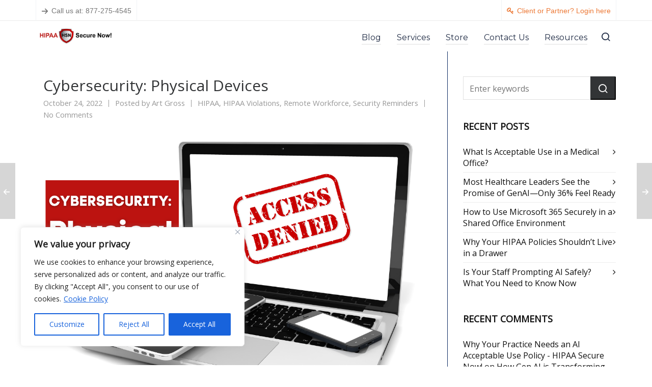

--- FILE ---
content_type: text/html; charset=UTF-8
request_url: https://www.hipaasecurenow.com/cybersecurity-physical-devices/
body_size: 27055
content:

<!DOCTYPE HTML>
<html lang="en-US">

<head>

	<meta charset="UTF-8">
	<meta http-equiv="X-UA-Compatible" content="IE=edge">
<script type="text/javascript">
/* <![CDATA[ */
 var gform;gform||(document.addEventListener("gform_main_scripts_loaded",function(){gform.scriptsLoaded=!0}),window.addEventListener("DOMContentLoaded",function(){gform.domLoaded=!0}),gform={domLoaded:!1,scriptsLoaded:!1,initializeOnLoaded:function(o){gform.domLoaded&&gform.scriptsLoaded?o():!gform.domLoaded&&gform.scriptsLoaded?window.addEventListener("DOMContentLoaded",o):document.addEventListener("gform_main_scripts_loaded",o)},hooks:{action:{},filter:{}},addAction:function(o,n,r,t){gform.addHook("action",o,n,r,t)},addFilter:function(o,n,r,t){gform.addHook("filter",o,n,r,t)},doAction:function(o){gform.doHook("action",o,arguments)},applyFilters:function(o){return gform.doHook("filter",o,arguments)},removeAction:function(o,n){gform.removeHook("action",o,n)},removeFilter:function(o,n,r){gform.removeHook("filter",o,n,r)},addHook:function(o,n,r,t,i){null==gform.hooks[o][n]&&(gform.hooks[o][n]=[]);var e=gform.hooks[o][n];null==i&&(i=n+"_"+e.length),gform.hooks[o][n].push({tag:i,callable:r,priority:t=null==t?10:t})},doHook:function(n,o,r){var t;if(r=Array.prototype.slice.call(r,1),null!=gform.hooks[n][o]&&((o=gform.hooks[n][o]).sort(function(o,n){return o.priority-n.priority}),o.forEach(function(o){"function"!=typeof(t=o.callable)&&(t=window[t]),"action"==n?t.apply(null,r):r[0]=t.apply(null,r)})),"filter"==n)return r[0]},removeHook:function(o,n,t,i){var r;null!=gform.hooks[o][n]&&(r=(r=gform.hooks[o][n]).filter(function(o,n,r){return!!(null!=i&&i!=o.tag||null!=t&&t!=o.priority)}),gform.hooks[o][n]=r)}}); 
/* ]]> */
</script>

	<link rel="profile" href="https://gmpg.org/xfn/11">

	<link rel="preload" href="https://www.hipaasecurenow.com/wp-content/themes/HighendWP/assets/css/fonts/source-sans.woff2" as="font" type="font/woff2" crossorigin><link rel="preload" href="https://www.hipaasecurenow.com/wp-content/themes/HighendWP/assets/css/fonts/source-sans-italic.woff2" as="font" type="font/woff2" crossorigin><link rel="preload" href="https://www.hipaasecurenow.com/wp-content/themes/HighendWP/assets/css/fonts/Museo500-Regular-webfont.woff2" as="font" type="font/woff2" crossorigin><link rel="preload" href="https://www.hipaasecurenow.com/wp-content/themes/HighendWP/assets/css/icons/fontawesome-webfont.woff2" as="font" type="font/woff2" crossorigin><link rel="preload" href="https://www.hipaasecurenow.com/wp-content/themes/HighendWP/assets/css/icons/Icomoon.woff2" as="font" type="font/woff2" crossorigin><link rel="preload" href="https://www.hipaasecurenow.com/wp-content/themes/HighendWP/assets/css/icons/hbicons.woff2" as="font" type="font/woff2" crossorigin><meta name='robots' content='index, follow, max-image-preview:large, max-snippet:-1, max-video-preview:-1' />
	<style>img:is([sizes="auto" i], [sizes^="auto," i]) { contain-intrinsic-size: 3000px 1500px }</style>
	<meta name="viewport" content="width=device-width, initial-scale=1, minimum-scale=1, maximum-scale=1, user-scalable=no" />
	<!-- This site is optimized with the Yoast SEO plugin v21.9.1 - https://yoast.com/wordpress/plugins/seo/ -->
	<title>Cybersecurity: Physical Devices - HIPAA Secure Now!</title>
	<meta name="description" content="Cybersecurity includes being smart with your physical devices and ensuring that if they are lost, no one can gain access." />
	<link rel="canonical" href="https://www.hipaasecurenow.com/cybersecurity-physical-devices/" />
	<meta property="og:locale" content="en_US" />
	<meta property="og:type" content="article" />
	<meta property="og:title" content="Cybersecurity: Physical Devices - HIPAA Secure Now!" />
	<meta property="og:description" content="Cybersecurity includes being smart with your physical devices and ensuring that if they are lost, no one can gain access." />
	<meta property="og:url" content="https://www.hipaasecurenow.com/cybersecurity-physical-devices/" />
	<meta property="og:site_name" content="HIPAA Secure Now!" />
	<meta property="article:published_time" content="2022-10-24T16:19:10+00:00" />
	<meta property="og:image" content="https://www.hipaasecurenow.com/wp-content/uploads/2022/10/HSN-10.24-Cybersecurity-Physical-Devices.png" />
	<meta property="og:image:width" content="1200" />
	<meta property="og:image:height" content="700" />
	<meta property="og:image:type" content="image/png" />
	<meta name="author" content="Art Gross" />
	<meta name="twitter:card" content="summary_large_image" />
	<meta name="twitter:label1" content="Written by" />
	<meta name="twitter:data1" content="Art Gross" />
	<meta name="twitter:label2" content="Est. reading time" />
	<meta name="twitter:data2" content="2 minutes" />
	<script type="application/ld+json" class="yoast-schema-graph">{"@context":"https://schema.org","@graph":[{"@type":"WebPage","@id":"https://www.hipaasecurenow.com/cybersecurity-physical-devices/","url":"https://www.hipaasecurenow.com/cybersecurity-physical-devices/","name":"Cybersecurity: Physical Devices - HIPAA Secure Now!","isPartOf":{"@id":"https://www.hipaasecurenow.com/#website"},"primaryImageOfPage":{"@id":"https://www.hipaasecurenow.com/cybersecurity-physical-devices/#primaryimage"},"image":{"@id":"https://www.hipaasecurenow.com/cybersecurity-physical-devices/#primaryimage"},"thumbnailUrl":"https://www.hipaasecurenow.com/wp-content/uploads/2022/10/HSN-10.24-Cybersecurity-Physical-Devices.png","datePublished":"2022-10-24T16:19:10+00:00","dateModified":"2022-10-24T16:19:10+00:00","author":{"@id":"https://www.hipaasecurenow.com/#/schema/person/0d26dca0b9fcc72fa5eca4eaee770a10"},"description":"Cybersecurity includes being smart with your physical devices and ensuring that if they are lost, no one can gain access.","breadcrumb":{"@id":"https://www.hipaasecurenow.com/cybersecurity-physical-devices/#breadcrumb"},"inLanguage":"en-US","potentialAction":[{"@type":"ReadAction","target":["https://www.hipaasecurenow.com/cybersecurity-physical-devices/"]}]},{"@type":"ImageObject","inLanguage":"en-US","@id":"https://www.hipaasecurenow.com/cybersecurity-physical-devices/#primaryimage","url":"https://www.hipaasecurenow.com/wp-content/uploads/2022/10/HSN-10.24-Cybersecurity-Physical-Devices.png","contentUrl":"https://www.hipaasecurenow.com/wp-content/uploads/2022/10/HSN-10.24-Cybersecurity-Physical-Devices.png","width":1200,"height":700,"caption":"cybersecurity physical devices"},{"@type":"BreadcrumbList","@id":"https://www.hipaasecurenow.com/cybersecurity-physical-devices/#breadcrumb","itemListElement":[{"@type":"ListItem","position":1,"name":"Home","item":"https://www.hipaasecurenow.com/"},{"@type":"ListItem","position":2,"name":"Cybersecurity: Physical Devices"}]},{"@type":"WebSite","@id":"https://www.hipaasecurenow.com/#website","url":"https://www.hipaasecurenow.com/","name":"HIPAA Secure Now!","description":"HIPAA Compliance Made Human","potentialAction":[{"@type":"SearchAction","target":{"@type":"EntryPoint","urlTemplate":"https://www.hipaasecurenow.com/?s={search_term_string}"},"query-input":"required name=search_term_string"}],"inLanguage":"en-US"},{"@type":"Person","@id":"https://www.hipaasecurenow.com/#/schema/person/0d26dca0b9fcc72fa5eca4eaee770a10","name":"Art Gross","image":{"@type":"ImageObject","inLanguage":"en-US","@id":"https://www.hipaasecurenow.com/#/schema/person/image/","url":"https://secure.gravatar.com/avatar/ef470d97c3bf4f23b9c5cef52d0a49565c90c56a50d5ff195ea5f98613395fbe?s=96&d=mm&r=g","contentUrl":"https://secure.gravatar.com/avatar/ef470d97c3bf4f23b9c5cef52d0a49565c90c56a50d5ff195ea5f98613395fbe?s=96&d=mm&r=g","caption":"Art Gross"},"url":"https://www.hipaasecurenow.com/author/artg/"}]}</script>
	<!-- / Yoast SEO plugin. -->


<link rel='dns-prefetch' href='//www.googletagmanager.com' />
<link rel="alternate" type="application/rss+xml" title="HIPAA Secure Now! &raquo; Feed" href="https://www.hipaasecurenow.com/feed/" />
<link rel="alternate" type="application/rss+xml" title="HIPAA Secure Now! &raquo; Comments Feed" href="https://www.hipaasecurenow.com/comments/feed/" />
<link rel="alternate" type="application/rss+xml" title="HIPAA Secure Now! &raquo; Cybersecurity: Physical Devices Comments Feed" href="https://www.hipaasecurenow.com/cybersecurity-physical-devices/feed/" />
<script type="text/javascript">
/* <![CDATA[ */
window._wpemojiSettings = {"baseUrl":"https:\/\/s.w.org\/images\/core\/emoji\/16.0.1\/72x72\/","ext":".png","svgUrl":"https:\/\/s.w.org\/images\/core\/emoji\/16.0.1\/svg\/","svgExt":".svg","source":{"concatemoji":"https:\/\/www.hipaasecurenow.com\/wp-includes\/js\/wp-emoji-release.min.js?ver=6.8.3"}};
/*! This file is auto-generated */
!function(s,n){var o,i,e;function c(e){try{var t={supportTests:e,timestamp:(new Date).valueOf()};sessionStorage.setItem(o,JSON.stringify(t))}catch(e){}}function p(e,t,n){e.clearRect(0,0,e.canvas.width,e.canvas.height),e.fillText(t,0,0);var t=new Uint32Array(e.getImageData(0,0,e.canvas.width,e.canvas.height).data),a=(e.clearRect(0,0,e.canvas.width,e.canvas.height),e.fillText(n,0,0),new Uint32Array(e.getImageData(0,0,e.canvas.width,e.canvas.height).data));return t.every(function(e,t){return e===a[t]})}function u(e,t){e.clearRect(0,0,e.canvas.width,e.canvas.height),e.fillText(t,0,0);for(var n=e.getImageData(16,16,1,1),a=0;a<n.data.length;a++)if(0!==n.data[a])return!1;return!0}function f(e,t,n,a){switch(t){case"flag":return n(e,"\ud83c\udff3\ufe0f\u200d\u26a7\ufe0f","\ud83c\udff3\ufe0f\u200b\u26a7\ufe0f")?!1:!n(e,"\ud83c\udde8\ud83c\uddf6","\ud83c\udde8\u200b\ud83c\uddf6")&&!n(e,"\ud83c\udff4\udb40\udc67\udb40\udc62\udb40\udc65\udb40\udc6e\udb40\udc67\udb40\udc7f","\ud83c\udff4\u200b\udb40\udc67\u200b\udb40\udc62\u200b\udb40\udc65\u200b\udb40\udc6e\u200b\udb40\udc67\u200b\udb40\udc7f");case"emoji":return!a(e,"\ud83e\udedf")}return!1}function g(e,t,n,a){var r="undefined"!=typeof WorkerGlobalScope&&self instanceof WorkerGlobalScope?new OffscreenCanvas(300,150):s.createElement("canvas"),o=r.getContext("2d",{willReadFrequently:!0}),i=(o.textBaseline="top",o.font="600 32px Arial",{});return e.forEach(function(e){i[e]=t(o,e,n,a)}),i}function t(e){var t=s.createElement("script");t.src=e,t.defer=!0,s.head.appendChild(t)}"undefined"!=typeof Promise&&(o="wpEmojiSettingsSupports",i=["flag","emoji"],n.supports={everything:!0,everythingExceptFlag:!0},e=new Promise(function(e){s.addEventListener("DOMContentLoaded",e,{once:!0})}),new Promise(function(t){var n=function(){try{var e=JSON.parse(sessionStorage.getItem(o));if("object"==typeof e&&"number"==typeof e.timestamp&&(new Date).valueOf()<e.timestamp+604800&&"object"==typeof e.supportTests)return e.supportTests}catch(e){}return null}();if(!n){if("undefined"!=typeof Worker&&"undefined"!=typeof OffscreenCanvas&&"undefined"!=typeof URL&&URL.createObjectURL&&"undefined"!=typeof Blob)try{var e="postMessage("+g.toString()+"("+[JSON.stringify(i),f.toString(),p.toString(),u.toString()].join(",")+"));",a=new Blob([e],{type:"text/javascript"}),r=new Worker(URL.createObjectURL(a),{name:"wpTestEmojiSupports"});return void(r.onmessage=function(e){c(n=e.data),r.terminate(),t(n)})}catch(e){}c(n=g(i,f,p,u))}t(n)}).then(function(e){for(var t in e)n.supports[t]=e[t],n.supports.everything=n.supports.everything&&n.supports[t],"flag"!==t&&(n.supports.everythingExceptFlag=n.supports.everythingExceptFlag&&n.supports[t]);n.supports.everythingExceptFlag=n.supports.everythingExceptFlag&&!n.supports.flag,n.DOMReady=!1,n.readyCallback=function(){n.DOMReady=!0}}).then(function(){return e}).then(function(){var e;n.supports.everything||(n.readyCallback(),(e=n.source||{}).concatemoji?t(e.concatemoji):e.wpemoji&&e.twemoji&&(t(e.twemoji),t(e.wpemoji)))}))}((window,document),window._wpemojiSettings);
/* ]]> */
</script>
<style id='wp-emoji-styles-inline-css' type='text/css'>

	img.wp-smiley, img.emoji {
		display: inline !important;
		border: none !important;
		box-shadow: none !important;
		height: 1em !important;
		width: 1em !important;
		margin: 0 0.07em !important;
		vertical-align: -0.1em !important;
		background: none !important;
		padding: 0 !important;
	}
</style>
<link rel='stylesheet' id='highend-style-css' href='https://www.hipaasecurenow.com/wp-content/themes/HighendWP/style.css?ver=4.0.1' type='text/css' media='all' />
<link rel='stylesheet' id='highend_responsive-css' href='https://www.hipaasecurenow.com/wp-content/themes/HighendWP/assets/css/responsive.css?ver=4.0.1' type='text/css' media='all' />
<link rel='stylesheet' id='highend_icomoon-css' href='https://www.hipaasecurenow.com/wp-content/themes/HighendWP/assets/css/icons.css?ver=4.0.1' type='text/css' media='all' />
<link rel='stylesheet' id='highend_dynamic_styles-css' href='https://www.hipaasecurenow.com/wp-content/uploads/highend/dynamic-styles.css?ver=1719036945' type='text/css' media='all' />
<script type="text/javascript" id="cookie-law-info-js-extra">
/* <![CDATA[ */
var _ckyConfig = {"_ipData":[],"_assetsURL":"https:\/\/www.hipaasecurenow.com\/wp-content\/plugins\/cookie-law-info\/lite\/frontend\/images\/","_publicURL":"https:\/\/www.hipaasecurenow.com","_expiry":"365","_categories":[{"name":"Necessary","slug":"necessary","isNecessary":true,"ccpaDoNotSell":true,"cookies":[],"active":true,"defaultConsent":{"gdpr":true,"ccpa":true}},{"name":"Functional","slug":"functional","isNecessary":false,"ccpaDoNotSell":true,"cookies":[],"active":true,"defaultConsent":{"gdpr":false,"ccpa":false}},{"name":"Analytics","slug":"analytics","isNecessary":false,"ccpaDoNotSell":true,"cookies":[],"active":true,"defaultConsent":{"gdpr":false,"ccpa":false}},{"name":"Performance","slug":"performance","isNecessary":false,"ccpaDoNotSell":true,"cookies":[],"active":true,"defaultConsent":{"gdpr":false,"ccpa":false}},{"name":"Advertisement","slug":"advertisement","isNecessary":false,"ccpaDoNotSell":true,"cookies":[],"active":true,"defaultConsent":{"gdpr":false,"ccpa":false}}],"_activeLaw":"gdpr","_rootDomain":"","_block":"1","_showBanner":"1","_bannerConfig":{"settings":{"type":"box","preferenceCenterType":"popup","position":"bottom-left","applicableLaw":"gdpr"},"behaviours":{"reloadBannerOnAccept":false,"loadAnalyticsByDefault":false,"animations":{"onLoad":"animate","onHide":"sticky"}},"config":{"revisitConsent":{"status":true,"tag":"revisit-consent","position":"bottom-left","meta":{"url":"#"},"styles":{"background-color":"#0056A7"},"elements":{"title":{"type":"text","tag":"revisit-consent-title","status":true,"styles":{"color":"#0056a7"}}}},"preferenceCenter":{"toggle":{"status":true,"tag":"detail-category-toggle","type":"toggle","states":{"active":{"styles":{"background-color":"#1863DC"}},"inactive":{"styles":{"background-color":"#D0D5D2"}}}}},"categoryPreview":{"status":false,"toggle":{"status":true,"tag":"detail-category-preview-toggle","type":"toggle","states":{"active":{"styles":{"background-color":"#1863DC"}},"inactive":{"styles":{"background-color":"#D0D5D2"}}}}},"videoPlaceholder":{"status":true,"styles":{"background-color":"#000000","border-color":"#000000","color":"#ffffff"}},"readMore":{"status":true,"tag":"readmore-button","type":"link","meta":{"noFollow":true,"newTab":true},"styles":{"color":"#1863DC","background-color":"transparent","border-color":"transparent"}},"auditTable":{"status":true},"optOption":{"status":true,"toggle":{"status":true,"tag":"optout-option-toggle","type":"toggle","states":{"active":{"styles":{"background-color":"#1863dc"}},"inactive":{"styles":{"background-color":"#FFFFFF"}}}}}}},"_version":"3.1.8","_logConsent":"1","_tags":[{"tag":"accept-button","styles":{"color":"#FFFFFF","background-color":"#1863DC","border-color":"#1863DC"}},{"tag":"reject-button","styles":{"color":"#1863DC","background-color":"transparent","border-color":"#1863DC"}},{"tag":"settings-button","styles":{"color":"#1863DC","background-color":"transparent","border-color":"#1863DC"}},{"tag":"readmore-button","styles":{"color":"#1863DC","background-color":"transparent","border-color":"transparent"}},{"tag":"donotsell-button","styles":{"color":"#1863DC","background-color":"transparent","border-color":"transparent"}},{"tag":"accept-button","styles":{"color":"#FFFFFF","background-color":"#1863DC","border-color":"#1863DC"}},{"tag":"revisit-consent","styles":{"background-color":"#0056A7"}}],"_shortCodes":[{"key":"cky_readmore","content":"<a href=\"https:\/\/www.hipaasecurenow.com\/cookie-policy\/\" class=\"cky-policy\" aria-label=\"Cookie Policy\" target=\"_blank\" rel=\"noopener\" data-cky-tag=\"readmore-button\">Cookie Policy<\/a>","tag":"readmore-button","status":true,"attributes":{"rel":"nofollow","target":"_blank"}},{"key":"cky_show_desc","content":"<button class=\"cky-show-desc-btn\" data-cky-tag=\"show-desc-button\" aria-label=\"Show more\">Show more<\/button>","tag":"show-desc-button","status":true,"attributes":[]},{"key":"cky_hide_desc","content":"<button class=\"cky-show-desc-btn\" data-cky-tag=\"hide-desc-button\" aria-label=\"Show less\">Show less<\/button>","tag":"hide-desc-button","status":true,"attributes":[]},{"key":"cky_category_toggle_label","content":"[cky_{{status}}_category_label] [cky_preference_{{category_slug}}_title]","tag":"","status":true,"attributes":[]},{"key":"cky_enable_category_label","content":"Enable","tag":"","status":true,"attributes":[]},{"key":"cky_disable_category_label","content":"Disable","tag":"","status":true,"attributes":[]},{"key":"cky_video_placeholder","content":"<div class=\"video-placeholder-normal\" data-cky-tag=\"video-placeholder\" id=\"[UNIQUEID]\"><p class=\"video-placeholder-text-normal\" data-cky-tag=\"placeholder-title\">Please accept cookies to access this content<\/p><\/div>","tag":"","status":true,"attributes":[]},{"key":"cky_enable_optout_label","content":"Enable","tag":"","status":true,"attributes":[]},{"key":"cky_disable_optout_label","content":"Disable","tag":"","status":true,"attributes":[]},{"key":"cky_optout_toggle_label","content":"[cky_{{status}}_optout_label] [cky_optout_option_title]","tag":"","status":true,"attributes":[]},{"key":"cky_optout_option_title","content":"Do Not Sell or Share My Personal Information","tag":"","status":true,"attributes":[]},{"key":"cky_optout_close_label","content":"Close","tag":"","status":true,"attributes":[]}],"_rtl":"","_providersToBlock":[]};
var _ckyStyles = {"css":".cky-overlay{background: #000000; opacity: 0.4; position: fixed; top: 0; left: 0; width: 100%; height: 100%; z-index: 99999999;}.cky-hide{display: none;}.cky-btn-revisit-wrapper{display: flex; align-items: center; justify-content: center; background: #0056a7; width: 45px; height: 45px; border-radius: 50%; position: fixed; z-index: 999999; cursor: pointer;}.cky-revisit-bottom-left{bottom: 15px; left: 15px;}.cky-revisit-bottom-right{bottom: 15px; right: 15px;}.cky-btn-revisit-wrapper .cky-btn-revisit{display: flex; align-items: center; justify-content: center; background: none; border: none; cursor: pointer; position: relative; margin: 0; padding: 0;}.cky-btn-revisit-wrapper .cky-btn-revisit img{max-width: fit-content; margin: 0; height: 30px; width: 30px;}.cky-revisit-bottom-left:hover::before{content: attr(data-tooltip); position: absolute; background: #4e4b66; color: #ffffff; left: calc(100% + 7px); font-size: 12px; line-height: 16px; width: max-content; padding: 4px 8px; border-radius: 4px;}.cky-revisit-bottom-left:hover::after{position: absolute; content: \"\"; border: 5px solid transparent; left: calc(100% + 2px); border-left-width: 0; border-right-color: #4e4b66;}.cky-revisit-bottom-right:hover::before{content: attr(data-tooltip); position: absolute; background: #4e4b66; color: #ffffff; right: calc(100% + 7px); font-size: 12px; line-height: 16px; width: max-content; padding: 4px 8px; border-radius: 4px;}.cky-revisit-bottom-right:hover::after{position: absolute; content: \"\"; border: 5px solid transparent; right: calc(100% + 2px); border-right-width: 0; border-left-color: #4e4b66;}.cky-revisit-hide{display: none;}.cky-consent-container{position: fixed; width: 440px; box-sizing: border-box; z-index: 9999999; border-radius: 6px;}.cky-consent-container .cky-consent-bar{background: #ffffff; border: 1px solid; padding: 20px 26px; box-shadow: 0 -1px 10px 0 #acabab4d; border-radius: 6px;}.cky-box-bottom-left{bottom: 40px; left: 40px;}.cky-box-bottom-right{bottom: 40px; right: 40px;}.cky-box-top-left{top: 40px; left: 40px;}.cky-box-top-right{top: 40px; right: 40px;}.cky-custom-brand-logo-wrapper .cky-custom-brand-logo{width: 100px; height: auto; margin: 0 0 12px 0;}.cky-notice .cky-title{color: #212121; font-weight: 700; font-size: 18px; line-height: 24px; margin: 0 0 12px 0;}.cky-notice-des *,.cky-preference-content-wrapper *,.cky-accordion-header-des *,.cky-gpc-wrapper .cky-gpc-desc *{font-size: 14px;}.cky-notice-des{color: #212121; font-size: 14px; line-height: 24px; font-weight: 400;}.cky-notice-des img{height: 25px; width: 25px;}.cky-consent-bar .cky-notice-des p,.cky-gpc-wrapper .cky-gpc-desc p,.cky-preference-body-wrapper .cky-preference-content-wrapper p,.cky-accordion-header-wrapper .cky-accordion-header-des p,.cky-cookie-des-table li div:last-child p{color: inherit; margin-top: 0; overflow-wrap: break-word;}.cky-notice-des P:last-child,.cky-preference-content-wrapper p:last-child,.cky-cookie-des-table li div:last-child p:last-child,.cky-gpc-wrapper .cky-gpc-desc p:last-child{margin-bottom: 0;}.cky-notice-des a.cky-policy,.cky-notice-des button.cky-policy{font-size: 14px; color: #1863dc; white-space: nowrap; cursor: pointer; background: transparent; border: 1px solid; text-decoration: underline;}.cky-notice-des button.cky-policy{padding: 0;}.cky-notice-des a.cky-policy:focus-visible,.cky-notice-des button.cky-policy:focus-visible,.cky-preference-content-wrapper .cky-show-desc-btn:focus-visible,.cky-accordion-header .cky-accordion-btn:focus-visible,.cky-preference-header .cky-btn-close:focus-visible,.cky-switch input[type=\"checkbox\"]:focus-visible,.cky-footer-wrapper a:focus-visible,.cky-btn:focus-visible{outline: 2px solid #1863dc; outline-offset: 2px;}.cky-btn:focus:not(:focus-visible),.cky-accordion-header .cky-accordion-btn:focus:not(:focus-visible),.cky-preference-content-wrapper .cky-show-desc-btn:focus:not(:focus-visible),.cky-btn-revisit-wrapper .cky-btn-revisit:focus:not(:focus-visible),.cky-preference-header .cky-btn-close:focus:not(:focus-visible),.cky-consent-bar .cky-banner-btn-close:focus:not(:focus-visible){outline: 0;}button.cky-show-desc-btn:not(:hover):not(:active){color: #1863dc; background: transparent;}button.cky-accordion-btn:not(:hover):not(:active),button.cky-banner-btn-close:not(:hover):not(:active),button.cky-btn-revisit:not(:hover):not(:active),button.cky-btn-close:not(:hover):not(:active){background: transparent;}.cky-consent-bar button:hover,.cky-modal.cky-modal-open button:hover,.cky-consent-bar button:focus,.cky-modal.cky-modal-open button:focus{text-decoration: none;}.cky-notice-btn-wrapper{display: flex; justify-content: flex-start; align-items: center; flex-wrap: wrap; margin-top: 16px;}.cky-notice-btn-wrapper .cky-btn{text-shadow: none; box-shadow: none;}.cky-btn{flex: auto; max-width: 100%; font-size: 14px; font-family: inherit; line-height: 24px; padding: 8px; font-weight: 500; margin: 0 8px 0 0; border-radius: 2px; cursor: pointer; text-align: center; text-transform: none; min-height: 0;}.cky-btn:hover{opacity: 0.8;}.cky-btn-customize{color: #1863dc; background: transparent; border: 2px solid #1863dc;}.cky-btn-reject{color: #1863dc; background: transparent; border: 2px solid #1863dc;}.cky-btn-accept{background: #1863dc; color: #ffffff; border: 2px solid #1863dc;}.cky-btn:last-child{margin-right: 0;}@media (max-width: 576px){.cky-box-bottom-left{bottom: 0; left: 0;}.cky-box-bottom-right{bottom: 0; right: 0;}.cky-box-top-left{top: 0; left: 0;}.cky-box-top-right{top: 0; right: 0;}}@media (max-width: 440px){.cky-box-bottom-left, .cky-box-bottom-right, .cky-box-top-left, .cky-box-top-right{width: 100%; max-width: 100%;}.cky-consent-container .cky-consent-bar{padding: 20px 0;}.cky-custom-brand-logo-wrapper, .cky-notice .cky-title, .cky-notice-des, .cky-notice-btn-wrapper{padding: 0 24px;}.cky-notice-des{max-height: 40vh; overflow-y: scroll;}.cky-notice-btn-wrapper{flex-direction: column; margin-top: 0;}.cky-btn{width: 100%; margin: 10px 0 0 0;}.cky-notice-btn-wrapper .cky-btn-customize{order: 2;}.cky-notice-btn-wrapper .cky-btn-reject{order: 3;}.cky-notice-btn-wrapper .cky-btn-accept{order: 1; margin-top: 16px;}}@media (max-width: 352px){.cky-notice .cky-title{font-size: 16px;}.cky-notice-des *{font-size: 12px;}.cky-notice-des, .cky-btn{font-size: 12px;}}.cky-modal.cky-modal-open{display: flex; visibility: visible; -webkit-transform: translate(-50%, -50%); -moz-transform: translate(-50%, -50%); -ms-transform: translate(-50%, -50%); -o-transform: translate(-50%, -50%); transform: translate(-50%, -50%); top: 50%; left: 50%; transition: all 1s ease;}.cky-modal{box-shadow: 0 32px 68px rgba(0, 0, 0, 0.3); margin: 0 auto; position: fixed; max-width: 100%; background: #ffffff; top: 50%; box-sizing: border-box; border-radius: 6px; z-index: 999999999; color: #212121; -webkit-transform: translate(-50%, 100%); -moz-transform: translate(-50%, 100%); -ms-transform: translate(-50%, 100%); -o-transform: translate(-50%, 100%); transform: translate(-50%, 100%); visibility: hidden; transition: all 0s ease;}.cky-preference-center{max-height: 79vh; overflow: hidden; width: 845px; overflow: hidden; flex: 1 1 0; display: flex; flex-direction: column; border-radius: 6px;}.cky-preference-header{display: flex; align-items: center; justify-content: space-between; padding: 22px 24px; border-bottom: 1px solid;}.cky-preference-header .cky-preference-title{font-size: 18px; font-weight: 700; line-height: 24px;}.cky-preference-header .cky-btn-close{margin: 0; cursor: pointer; vertical-align: middle; padding: 0; background: none; border: none; width: auto; height: auto; min-height: 0; line-height: 0; text-shadow: none; box-shadow: none;}.cky-preference-header .cky-btn-close img{margin: 0; height: 10px; width: 10px;}.cky-preference-body-wrapper{padding: 0 24px; flex: 1; overflow: auto; box-sizing: border-box;}.cky-preference-content-wrapper,.cky-gpc-wrapper .cky-gpc-desc{font-size: 14px; line-height: 24px; font-weight: 400; padding: 12px 0;}.cky-preference-content-wrapper{border-bottom: 1px solid;}.cky-preference-content-wrapper img{height: 25px; width: 25px;}.cky-preference-content-wrapper .cky-show-desc-btn{font-size: 14px; font-family: inherit; color: #1863dc; text-decoration: none; line-height: 24px; padding: 0; margin: 0; white-space: nowrap; cursor: pointer; background: transparent; border-color: transparent; text-transform: none; min-height: 0; text-shadow: none; box-shadow: none;}.cky-accordion-wrapper{margin-bottom: 10px;}.cky-accordion{border-bottom: 1px solid;}.cky-accordion:last-child{border-bottom: none;}.cky-accordion .cky-accordion-item{display: flex; margin-top: 10px;}.cky-accordion .cky-accordion-body{display: none;}.cky-accordion.cky-accordion-active .cky-accordion-body{display: block; padding: 0 22px; margin-bottom: 16px;}.cky-accordion-header-wrapper{cursor: pointer; width: 100%;}.cky-accordion-item .cky-accordion-header{display: flex; justify-content: space-between; align-items: center;}.cky-accordion-header .cky-accordion-btn{font-size: 16px; font-family: inherit; color: #212121; line-height: 24px; background: none; border: none; font-weight: 700; padding: 0; margin: 0; cursor: pointer; text-transform: none; min-height: 0; text-shadow: none; box-shadow: none;}.cky-accordion-header .cky-always-active{color: #008000; font-weight: 600; line-height: 24px; font-size: 14px;}.cky-accordion-header-des{font-size: 14px; line-height: 24px; margin: 10px 0 16px 0;}.cky-accordion-chevron{margin-right: 22px; position: relative; cursor: pointer;}.cky-accordion-chevron-hide{display: none;}.cky-accordion .cky-accordion-chevron i::before{content: \"\"; position: absolute; border-right: 1.4px solid; border-bottom: 1.4px solid; border-color: inherit; height: 6px; width: 6px; -webkit-transform: rotate(-45deg); -moz-transform: rotate(-45deg); -ms-transform: rotate(-45deg); -o-transform: rotate(-45deg); transform: rotate(-45deg); transition: all 0.2s ease-in-out; top: 8px;}.cky-accordion.cky-accordion-active .cky-accordion-chevron i::before{-webkit-transform: rotate(45deg); -moz-transform: rotate(45deg); -ms-transform: rotate(45deg); -o-transform: rotate(45deg); transform: rotate(45deg);}.cky-audit-table{background: #f4f4f4; border-radius: 6px;}.cky-audit-table .cky-empty-cookies-text{color: inherit; font-size: 12px; line-height: 24px; margin: 0; padding: 10px;}.cky-audit-table .cky-cookie-des-table{font-size: 12px; line-height: 24px; font-weight: normal; padding: 15px 10px; border-bottom: 1px solid; border-bottom-color: inherit; margin: 0;}.cky-audit-table .cky-cookie-des-table:last-child{border-bottom: none;}.cky-audit-table .cky-cookie-des-table li{list-style-type: none; display: flex; padding: 3px 0;}.cky-audit-table .cky-cookie-des-table li:first-child{padding-top: 0;}.cky-cookie-des-table li div:first-child{width: 100px; font-weight: 600; word-break: break-word; word-wrap: break-word;}.cky-cookie-des-table li div:last-child{flex: 1; word-break: break-word; word-wrap: break-word; margin-left: 8px;}.cky-footer-shadow{display: block; width: 100%; height: 40px; background: linear-gradient(180deg, rgba(255, 255, 255, 0) 0%, #ffffff 100%); position: absolute; bottom: calc(100% - 1px);}.cky-footer-wrapper{position: relative;}.cky-prefrence-btn-wrapper{display: flex; flex-wrap: wrap; align-items: center; justify-content: center; padding: 22px 24px; border-top: 1px solid;}.cky-prefrence-btn-wrapper .cky-btn{flex: auto; max-width: 100%; text-shadow: none; box-shadow: none;}.cky-btn-preferences{color: #1863dc; background: transparent; border: 2px solid #1863dc;}.cky-preference-header,.cky-preference-body-wrapper,.cky-preference-content-wrapper,.cky-accordion-wrapper,.cky-accordion,.cky-accordion-wrapper,.cky-footer-wrapper,.cky-prefrence-btn-wrapper{border-color: inherit;}@media (max-width: 845px){.cky-modal{max-width: calc(100% - 16px);}}@media (max-width: 576px){.cky-modal{max-width: 100%;}.cky-preference-center{max-height: 100vh;}.cky-prefrence-btn-wrapper{flex-direction: column;}.cky-accordion.cky-accordion-active .cky-accordion-body{padding-right: 0;}.cky-prefrence-btn-wrapper .cky-btn{width: 100%; margin: 10px 0 0 0;}.cky-prefrence-btn-wrapper .cky-btn-reject{order: 3;}.cky-prefrence-btn-wrapper .cky-btn-accept{order: 1; margin-top: 0;}.cky-prefrence-btn-wrapper .cky-btn-preferences{order: 2;}}@media (max-width: 425px){.cky-accordion-chevron{margin-right: 15px;}.cky-notice-btn-wrapper{margin-top: 0;}.cky-accordion.cky-accordion-active .cky-accordion-body{padding: 0 15px;}}@media (max-width: 352px){.cky-preference-header .cky-preference-title{font-size: 16px;}.cky-preference-header{padding: 16px 24px;}.cky-preference-content-wrapper *, .cky-accordion-header-des *{font-size: 12px;}.cky-preference-content-wrapper, .cky-preference-content-wrapper .cky-show-more, .cky-accordion-header .cky-always-active, .cky-accordion-header-des, .cky-preference-content-wrapper .cky-show-desc-btn, .cky-notice-des a.cky-policy{font-size: 12px;}.cky-accordion-header .cky-accordion-btn{font-size: 14px;}}.cky-switch{display: flex;}.cky-switch input[type=\"checkbox\"]{position: relative; width: 44px; height: 24px; margin: 0; background: #d0d5d2; -webkit-appearance: none; border-radius: 50px; cursor: pointer; outline: 0; border: none; top: 0;}.cky-switch input[type=\"checkbox\"]:checked{background: #1863dc;}.cky-switch input[type=\"checkbox\"]:before{position: absolute; content: \"\"; height: 20px; width: 20px; left: 2px; bottom: 2px; border-radius: 50%; background-color: white; -webkit-transition: 0.4s; transition: 0.4s; margin: 0;}.cky-switch input[type=\"checkbox\"]:after{display: none;}.cky-switch input[type=\"checkbox\"]:checked:before{-webkit-transform: translateX(20px); -ms-transform: translateX(20px); transform: translateX(20px);}@media (max-width: 425px){.cky-switch input[type=\"checkbox\"]{width: 38px; height: 21px;}.cky-switch input[type=\"checkbox\"]:before{height: 17px; width: 17px;}.cky-switch input[type=\"checkbox\"]:checked:before{-webkit-transform: translateX(17px); -ms-transform: translateX(17px); transform: translateX(17px);}}.cky-consent-bar .cky-banner-btn-close{position: absolute; right: 9px; top: 5px; background: none; border: none; cursor: pointer; padding: 0; margin: 0; min-height: 0; line-height: 0; height: auto; width: auto; text-shadow: none; box-shadow: none;}.cky-consent-bar .cky-banner-btn-close img{height: 9px; width: 9px; margin: 0;}.cky-notice-group{font-size: 14px; line-height: 24px; font-weight: 400; color: #212121;}.cky-notice-btn-wrapper .cky-btn-do-not-sell{font-size: 14px; line-height: 24px; padding: 6px 0; margin: 0; font-weight: 500; background: none; border-radius: 2px; border: none; cursor: pointer; text-align: left; color: #1863dc; background: transparent; border-color: transparent; box-shadow: none; text-shadow: none;}.cky-consent-bar .cky-banner-btn-close:focus-visible,.cky-notice-btn-wrapper .cky-btn-do-not-sell:focus-visible,.cky-opt-out-btn-wrapper .cky-btn:focus-visible,.cky-opt-out-checkbox-wrapper input[type=\"checkbox\"].cky-opt-out-checkbox:focus-visible{outline: 2px solid #1863dc; outline-offset: 2px;}@media (max-width: 440px){.cky-consent-container{width: 100%;}}@media (max-width: 352px){.cky-notice-des a.cky-policy, .cky-notice-btn-wrapper .cky-btn-do-not-sell{font-size: 12px;}}.cky-opt-out-wrapper{padding: 12px 0;}.cky-opt-out-wrapper .cky-opt-out-checkbox-wrapper{display: flex; align-items: center;}.cky-opt-out-checkbox-wrapper .cky-opt-out-checkbox-label{font-size: 16px; font-weight: 700; line-height: 24px; margin: 0 0 0 12px; cursor: pointer;}.cky-opt-out-checkbox-wrapper input[type=\"checkbox\"].cky-opt-out-checkbox{background-color: #ffffff; border: 1px solid black; width: 20px; height: 18.5px; margin: 0; -webkit-appearance: none; position: relative; display: flex; align-items: center; justify-content: center; border-radius: 2px; cursor: pointer;}.cky-opt-out-checkbox-wrapper input[type=\"checkbox\"].cky-opt-out-checkbox:checked{background-color: #1863dc; border: none;}.cky-opt-out-checkbox-wrapper input[type=\"checkbox\"].cky-opt-out-checkbox:checked::after{left: 6px; bottom: 4px; width: 7px; height: 13px; border: solid #ffffff; border-width: 0 3px 3px 0; border-radius: 2px; -webkit-transform: rotate(45deg); -ms-transform: rotate(45deg); transform: rotate(45deg); content: \"\"; position: absolute; box-sizing: border-box;}.cky-opt-out-checkbox-wrapper.cky-disabled .cky-opt-out-checkbox-label,.cky-opt-out-checkbox-wrapper.cky-disabled input[type=\"checkbox\"].cky-opt-out-checkbox{cursor: no-drop;}.cky-gpc-wrapper{margin: 0 0 0 32px;}.cky-footer-wrapper .cky-opt-out-btn-wrapper{display: flex; flex-wrap: wrap; align-items: center; justify-content: center; padding: 22px 24px;}.cky-opt-out-btn-wrapper .cky-btn{flex: auto; max-width: 100%; text-shadow: none; box-shadow: none;}.cky-opt-out-btn-wrapper .cky-btn-cancel{border: 1px solid #dedfe0; background: transparent; color: #858585;}.cky-opt-out-btn-wrapper .cky-btn-confirm{background: #1863dc; color: #ffffff; border: 1px solid #1863dc;}@media (max-width: 352px){.cky-opt-out-checkbox-wrapper .cky-opt-out-checkbox-label{font-size: 14px;}.cky-gpc-wrapper .cky-gpc-desc, .cky-gpc-wrapper .cky-gpc-desc *{font-size: 12px;}.cky-opt-out-checkbox-wrapper input[type=\"checkbox\"].cky-opt-out-checkbox{width: 16px; height: 16px;}.cky-opt-out-checkbox-wrapper input[type=\"checkbox\"].cky-opt-out-checkbox:checked::after{left: 5px; bottom: 4px; width: 3px; height: 9px;}.cky-gpc-wrapper{margin: 0 0 0 28px;}}.video-placeholder-youtube{background-size: 100% 100%; background-position: center; background-repeat: no-repeat; background-color: #b2b0b059; position: relative; display: flex; align-items: center; justify-content: center; max-width: 100%;}.video-placeholder-text-youtube{text-align: center; align-items: center; padding: 10px 16px; background-color: #000000cc; color: #ffffff; border: 1px solid; border-radius: 2px; cursor: pointer;}.video-placeholder-normal{background-image: url(\"\/wp-content\/plugins\/cookie-law-info\/lite\/frontend\/images\/placeholder.svg\"); background-size: 80px; background-position: center; background-repeat: no-repeat; background-color: #b2b0b059; position: relative; display: flex; align-items: flex-end; justify-content: center; max-width: 100%;}.video-placeholder-text-normal{align-items: center; padding: 10px 16px; text-align: center; border: 1px solid; border-radius: 2px; cursor: pointer;}.cky-rtl{direction: rtl; text-align: right;}.cky-rtl .cky-banner-btn-close{left: 9px; right: auto;}.cky-rtl .cky-notice-btn-wrapper .cky-btn:last-child{margin-right: 8px;}.cky-rtl .cky-notice-btn-wrapper .cky-btn:first-child{margin-right: 0;}.cky-rtl .cky-notice-btn-wrapper{margin-left: 0; margin-right: 15px;}.cky-rtl .cky-prefrence-btn-wrapper .cky-btn{margin-right: 8px;}.cky-rtl .cky-prefrence-btn-wrapper .cky-btn:first-child{margin-right: 0;}.cky-rtl .cky-accordion .cky-accordion-chevron i::before{border: none; border-left: 1.4px solid; border-top: 1.4px solid; left: 12px;}.cky-rtl .cky-accordion.cky-accordion-active .cky-accordion-chevron i::before{-webkit-transform: rotate(-135deg); -moz-transform: rotate(-135deg); -ms-transform: rotate(-135deg); -o-transform: rotate(-135deg); transform: rotate(-135deg);}@media (max-width: 768px){.cky-rtl .cky-notice-btn-wrapper{margin-right: 0;}}@media (max-width: 576px){.cky-rtl .cky-notice-btn-wrapper .cky-btn:last-child{margin-right: 0;}.cky-rtl .cky-prefrence-btn-wrapper .cky-btn{margin-right: 0;}.cky-rtl .cky-accordion.cky-accordion-active .cky-accordion-body{padding: 0 22px 0 0;}}@media (max-width: 425px){.cky-rtl .cky-accordion.cky-accordion-active .cky-accordion-body{padding: 0 15px 0 0;}}.cky-rtl .cky-opt-out-btn-wrapper .cky-btn{margin-right: 12px;}.cky-rtl .cky-opt-out-btn-wrapper .cky-btn:first-child{margin-right: 0;}.cky-rtl .cky-opt-out-checkbox-wrapper .cky-opt-out-checkbox-label{margin: 0 12px 0 0;}"};
/* ]]> */
</script>
<script type="text/javascript" src="https://www.hipaasecurenow.com/wp-content/plugins/cookie-law-info/lite/frontend/js/script.min.js?ver=3.1.8" id="cookie-law-info-js"></script>
<script type="text/javascript" src="https://www.hipaasecurenow.com/wp-includes/js/jquery/jquery.min.js?ver=3.7.1" id="jquery-core-js"></script>
<script type="text/javascript" src="https://www.hipaasecurenow.com/wp-includes/js/jquery/jquery-migrate.min.js?ver=3.4.1" id="jquery-migrate-js"></script>
<script type="text/javascript" src="https://www.hipaasecurenow.com/wp-content/plugins/revslider/public/assets/js/rbtools.min.js?ver=6.5.10" async id="tp-tools-js"></script>
<script type="text/javascript" src="https://www.hipaasecurenow.com/wp-content/plugins/revslider/public/assets/js/rs6.min.js?ver=6.5.10" async id="revmin-js"></script>

<!-- Google Analytics snippet added by Site Kit -->
<script type="text/javascript" src="https://www.googletagmanager.com/gtag/js?id=G-6V6B2WJN5H" id="google_gtagjs-js" async></script>
<script type="text/javascript" id="google_gtagjs-js-after">
/* <![CDATA[ */
window.dataLayer = window.dataLayer || [];function gtag(){dataLayer.push(arguments);}
gtag('set', 'linker', {"domains":["www.hipaasecurenow.com"]} );
gtag("js", new Date());
gtag("set", "developer_id.dZTNiMT", true);
gtag("config", "G-6V6B2WJN5H");
/* ]]> */
</script>

<!-- End Google Analytics snippet added by Site Kit -->
<link rel="https://api.w.org/" href="https://www.hipaasecurenow.com/wp-json/" /><link rel="alternate" title="JSON" type="application/json" href="https://www.hipaasecurenow.com/wp-json/wp/v2/posts/18770" /><link rel="EditURI" type="application/rsd+xml" title="RSD" href="https://www.hipaasecurenow.com/xmlrpc.php?rsd" />
<link rel='shortlink' href='https://www.hipaasecurenow.com/?p=18770' />
<link rel="alternate" title="oEmbed (JSON)" type="application/json+oembed" href="https://www.hipaasecurenow.com/wp-json/oembed/1.0/embed?url=https%3A%2F%2Fwww.hipaasecurenow.com%2Fcybersecurity-physical-devices%2F" />
<link rel="alternate" title="oEmbed (XML)" type="text/xml+oembed" href="https://www.hipaasecurenow.com/wp-json/oembed/1.0/embed?url=https%3A%2F%2Fwww.hipaasecurenow.com%2Fcybersecurity-physical-devices%2F&#038;format=xml" />
<style id="cky-style-inline">[data-cky-tag]{visibility:hidden;}</style><meta name="generator" content="Site Kit by Google 1.119.0" /><style type="text/css" id="tve_global_variables">:root{--tcb-color-0:rgb(236, 120, 53);--tcb-color-0-h:21;--tcb-color-0-s:82%;--tcb-color-0-l:56%;--tcb-color-0-a:1;--tcb-color-1:rgb(120, 184, 230);--tcb-color-1-h:205;--tcb-color-1-s:68%;--tcb-color-1-l:68%;--tcb-color-1-a:1;--tcb-color-2:rgb(39, 50, 49);--tcb-color-2-h:174;--tcb-color-2-s:12%;--tcb-color-2-l:17%;--tcb-color-2-a:1;--tcb-color-3:rgb(255, 255, 255);--tcb-color-3-h:0;--tcb-color-3-s:0%;--tcb-color-3-l:100%;--tcb-color-3-a:1;--tcb-color-4:rgb(188, 19, 16);--tcb-color-4-h:1;--tcb-color-4-s:84%;--tcb-color-4-l:40%;--tcb-color-4-a:1;--tcb-color-5:rgb(188, 19, 16);--tcb-color-5-h:1;--tcb-color-5-s:84%;--tcb-color-5-l:40%;--tcb-color-5-a:1;--tcb-color-6:rgb(242, 80, 95);--tcb-color-6-h:354;--tcb-color-6-s:86%;--tcb-color-6-l:63%;--tcb-color-6-a:1;--tcb-gradient-0:linear-gradient(255deg, rgb(242, 80, 95) 0%, rgb(210, 243, 241) 100%);--tcb-gradient-1:linear-gradient(255deg, rgb(242, 80, 95) 0%, rgb(210, 243, 241) 100%);--tcb-gradient-2:linear-gradient(255deg, rgb(5, 172, 194) 0%, rgb(210, 243, 241) 100%);--tcb-gradient-3:linear-gradient(0deg, rgb(2, 101, 140) 0%, rgb(210, 243, 241) 100%);--tcb-background-author-image:url(https://secure.gravatar.com/avatar/ef470d97c3bf4f23b9c5cef52d0a49565c90c56a50d5ff195ea5f98613395fbe?s=256&d=mm&r=g);--tcb-background-user-image:url();--tcb-background-featured-image-thumbnail:url(https://www.hipaasecurenow.com/wp-content/uploads/2022/10/HSN-10.24-Cybersecurity-Physical-Devices.png);}</style><link rel="pingback" href="https://www.hipaasecurenow.com/xmlrpc.php"/>
<meta name="theme-color" content="#bc1310"/>			<style type="text/css">
			body {
                        --he-font-size: 16px;
                        --he-font: "Open Sans";
                        font-size: 16px;
						line-height: 22px;
						letter-spacing: 0px;
						font-weight: 400;
                    }#hb-side-menu li a, #main-nav ul.sub-menu li a, #main-nav ul.sub-menu ul li a, #main-nav, #main-nav li a, .light-menu-dropdown #main-nav > li.megamenu > ul.sub-menu > li > a, #main-nav > li.megamenu > ul.sub-menu > li > a {
						font-family: "Montserrat", sans-serif;
						font-size: 16px;
						letter-spacing: 0px;
						font-weight: ;
						text-transform: none;
					}#main-nav ul.sub-menu li a, #hb-side-menu ul.sub-menu li a, #main-nav ul.sub-menu ul li a, ul.sub-menu .widget-item h4, #main-nav > li.megamenu > ul.sub-menu > li > a #main-nav > li.megamenu > ul.sub-menu > li > a, #main-nav > li.megamenu > ul.sub-menu > li > a {
						font-family: "Montserrat", sans-serif;
						font-size: 14px;
						letter-spacing: 0px;
						font-weight: ;
						text-transform: none;
					}h1, .single article h1.title, #hb-page-title .light-text h1, #hb-page-title .dark-text h1 {
						font-family: "Open Sans", sans-serif;
						font-size: 30px;
						line-height: 36px;
						letter-spacing: 0px;
						font-weight: ;
					}h2, #hb-page-title h2, .post-content h2.title {
						font-family: "Open Sans", sans-serif;
						font-size: 24px;
						line-height: 30px;
						letter-spacing: 0px;
						font-weight: ;
					}h3, h3.title-class, .hb-callout-box h3, .hb-gal-standard-description h3 {
						font-family: "Open Sans", sans-serif;
						font-size: 20px;
						line-height: 26px;
						letter-spacing: 0px;
						font-weight: ;
					}h4, .widget-item h4, #respond h3, .content-box h4, .feature-box h4.bold {
						font-family: "Open Sans", sans-serif;
						font-size: 18px;
						line-height: 24px;
						letter-spacing: 0px;
						font-weight: ;
					}h5, #comments h5, #respond h5, .testimonial-author h5 {
						font-family: "Open Sans", sans-serif;
						font-size: 16px;
						line-height: 22px;
						letter-spacing: 0px;
						font-weight: ;
					}h6, h6.special {
						font-family: "Open Sans", sans-serif;
						font-size: 16px;
						line-height: 22px;
						letter-spacing: 0px;
						font-weight: ;
					}			</style>
			<style type="text/css">.recentcomments a{display:inline !important;padding:0 !important;margin:0 !important;}</style><meta name="generator" content="Powered by WPBakery Page Builder - drag and drop page builder for WordPress."/>
<meta name="generator" content="Powered by Slider Revolution 6.5.10 - responsive, Mobile-Friendly Slider Plugin for WordPress with comfortable drag and drop interface." />
<style type="text/css" id="thrive-default-styles"></style><link rel="icon" href="https://www.hipaasecurenow.com/wp-content/uploads/2019/05/cropped-HSN-Favicon-512px-32x32.png" sizes="32x32" />
<link rel="icon" href="https://www.hipaasecurenow.com/wp-content/uploads/2019/05/cropped-HSN-Favicon-512px-192x192.png" sizes="192x192" />
<link rel="apple-touch-icon" href="https://www.hipaasecurenow.com/wp-content/uploads/2019/05/cropped-HSN-Favicon-512px-180x180.png" />
<meta name="msapplication-TileImage" content="https://www.hipaasecurenow.com/wp-content/uploads/2019/05/cropped-HSN-Favicon-512px-270x270.png" />
<script type="text/javascript">function setREVStartSize(e){
			//window.requestAnimationFrame(function() {				 
				window.RSIW = window.RSIW===undefined ? window.innerWidth : window.RSIW;	
				window.RSIH = window.RSIH===undefined ? window.innerHeight : window.RSIH;	
				try {								
					var pw = document.getElementById(e.c).parentNode.offsetWidth,
						newh;
					pw = pw===0 || isNaN(pw) ? window.RSIW : pw;
					e.tabw = e.tabw===undefined ? 0 : parseInt(e.tabw);
					e.thumbw = e.thumbw===undefined ? 0 : parseInt(e.thumbw);
					e.tabh = e.tabh===undefined ? 0 : parseInt(e.tabh);
					e.thumbh = e.thumbh===undefined ? 0 : parseInt(e.thumbh);
					e.tabhide = e.tabhide===undefined ? 0 : parseInt(e.tabhide);
					e.thumbhide = e.thumbhide===undefined ? 0 : parseInt(e.thumbhide);
					e.mh = e.mh===undefined || e.mh=="" || e.mh==="auto" ? 0 : parseInt(e.mh,0);		
					if(e.layout==="fullscreen" || e.l==="fullscreen") 						
						newh = Math.max(e.mh,window.RSIH);					
					else{					
						e.gw = Array.isArray(e.gw) ? e.gw : [e.gw];
						for (var i in e.rl) if (e.gw[i]===undefined || e.gw[i]===0) e.gw[i] = e.gw[i-1];					
						e.gh = e.el===undefined || e.el==="" || (Array.isArray(e.el) && e.el.length==0)? e.gh : e.el;
						e.gh = Array.isArray(e.gh) ? e.gh : [e.gh];
						for (var i in e.rl) if (e.gh[i]===undefined || e.gh[i]===0) e.gh[i] = e.gh[i-1];
											
						var nl = new Array(e.rl.length),
							ix = 0,						
							sl;					
						e.tabw = e.tabhide>=pw ? 0 : e.tabw;
						e.thumbw = e.thumbhide>=pw ? 0 : e.thumbw;
						e.tabh = e.tabhide>=pw ? 0 : e.tabh;
						e.thumbh = e.thumbhide>=pw ? 0 : e.thumbh;					
						for (var i in e.rl) nl[i] = e.rl[i]<window.RSIW ? 0 : e.rl[i];
						sl = nl[0];									
						for (var i in nl) if (sl>nl[i] && nl[i]>0) { sl = nl[i]; ix=i;}															
						var m = pw>(e.gw[ix]+e.tabw+e.thumbw) ? 1 : (pw-(e.tabw+e.thumbw)) / (e.gw[ix]);					
						newh =  (e.gh[ix] * m) + (e.tabh + e.thumbh);
					}
					var el = document.getElementById(e.c);
					if (el!==null && el) el.style.height = newh+"px";					
					el = document.getElementById(e.c+"_wrapper");
					if (el!==null && el) {
						el.style.height = newh+"px";
						el.style.display = "block";
					}
				} catch(e){
					console.log("Failure at Presize of Slider:" + e)
				}					   
			//});
		  };</script>
<noscript><style> .wpb_animate_when_almost_visible { opacity: 1; }</style></noscript>
</head>

<body class="wp-singular post-template-default single single-post postid-18770 single-format-standard wp-embed-responsive wp-theme-HighendWP hb-stretched-layout highend-prettyphoto wpb-js-composer js-comp-ver-6.7.0 vc_responsive" itemscope="itemscope" itemtype="https://schema.org/WebPage">

<div id="mobile-menu-wrap"><form method="get" class="mobile-search-form" action="https://www.hipaasecurenow.com/"><input type="text" placeholder="Search" name="s" autocomplete="off" /></form><a class="mobile-menu-close"><i class="hb-icon-x"></i></a><nav id="mobile-menu" class="clearfix interactive"><div class="menu-top-menu-container"><ul id="menu-top-menu" class="menu-main-menu-container"><li id="menu-item-16909" class="menu-item menu-item-type-post_type menu-item-object-page menu-item-16909"><a href="https://www.hipaasecurenow.com/blog_/">Blog</a></li>
<li id="menu-item-16901" class="menu-item menu-item-type-post_type menu-item-object-page menu-item-has-children menu-item-16901"><a href="https://www.hipaasecurenow.com/services/">Services</a>
<ul class="sub-menu">
	<li id="menu-item-16902" class="menu-item menu-item-type-post_type menu-item-object-page menu-item-16902"><a href="https://www.hipaasecurenow.com/phishmd/">PHIshMD Ongoing Training</a></li>
	<li id="menu-item-16906" class="menu-item menu-item-type-post_type menu-item-object-page menu-item-16906"><a href="https://www.hipaasecurenow.com/hipaa-compliance/">HIPAA Compliance</a></li>
	<li id="menu-item-16905" class="menu-item menu-item-type-post_type menu-item-object-page menu-item-16905"><a href="https://www.hipaasecurenow.com/network-vulnerability-scan/">Discover Vulnerabilities to Patient PHI</a></li>
</ul>
</li>
<li id="menu-item-18384" class="menu-item menu-item-type-post_type menu-item-object-page menu-item-has-children menu-item-18384"><a href="https://www.hipaasecurenow.com/store/">Store</a>
<ul class="sub-menu">
	<li id="menu-item-16919" class="menu-item menu-item-type-post_type menu-item-object-page menu-item-16919"><a href="https://www.hipaasecurenow.com/hipaa-secure-now-service-store/">HIPAA Secure Now Service Store</a></li>
</ul>
</li>
<li id="menu-item-16907" class="menu-item menu-item-type-post_type menu-item-object-page menu-item-has-children menu-item-16907"><a href="https://www.hipaasecurenow.com/contact-us/">Contact Us</a>
<ul class="sub-menu">
	<li id="menu-item-16913" class="menu-item menu-item-type-post_type menu-item-object-page menu-item-16913"><a href="https://www.hipaasecurenow.com/sales-support/">Sales Inquiry</a></li>
	<li id="menu-item-16912" class="menu-item menu-item-type-post_type menu-item-object-page menu-item-16912"><a href="https://www.hipaasecurenow.com/customer-support/">Customer Support</a></li>
</ul>
</li>
<li id="menu-item-16917" class="menu-item menu-item-type-post_type menu-item-object-page menu-item-has-children menu-item-16917"><a href="https://www.hipaasecurenow.com/resources/">Resources</a>
<ul class="sub-menu">
	<li id="menu-item-16922" class="menu-item menu-item-type-post_type menu-item-object-page menu-item-16922"><a href="https://www.hipaasecurenow.com/healthcare-checkup/">Free Healthcare Security Check Up Quiz</a></li>
	<li id="menu-item-16923" class="menu-item menu-item-type-post_type menu-item-object-page menu-item-16923"><a href="https://www.hipaasecurenow.com/hipaa-requirements/">HIPAA Compliance Requirements | A Guide</a></li>
	<li id="menu-item-18254" class="menu-item menu-item-type-post_type menu-item-object-page menu-item-18254"><a href="https://www.hipaasecurenow.com/webinars-downloads/">Webinars &#038; Downloadable Content</a></li>
	<li id="menu-item-16920" class="menu-item menu-item-type-post_type menu-item-object-page menu-item-16920"><a href="https://www.hipaasecurenow.com/breach-cost-calculator/">Use our free Breach Cost Calculator</a></li>
	<li id="menu-item-18238" class="menu-item menu-item-type-post_type menu-item-object-page menu-item-18238"><a href="https://www.hipaasecurenow.com/hipaa-secured-verification/">HIPAA Secured Seal</a></li>
	<li id="menu-item-18237" class="menu-item menu-item-type-post_type menu-item-object-page menu-item-18237"><a href="https://www.hipaasecurenow.com/catch-phish/">In-Email Training &#038; Analysis | Catch Phish</a></li>
</ul>
</li>
</ul></div></nav></div><!-- END #mobile-menu-wrap -->
<div id="hb-wrap">

	<div id="main-wrapper" class="hb-stretched-layout width-1140 nav-type-1">

					<header id="hb-header" >

		

<div id="header-bar">

	<div class="container">

					<div class="top-widgets-left">
				<div id="top-info-widget" class="top-widget"><p><i class="hb-moon-arrow-right-5"></i>Call us at: 877-275-4545</p></div>			</div>
		
					<div class="top-widgets-right">
				<div id="top-custom-link-widget" class="top-widget"><a href="https://compliance.hipaasecurenow.com"><i class="icon-key"></i>Client or Partner? Login here</a></div>			</div>
		
	</div>

</div><!-- END #header-bar -->

		
<!-- BEGIN #header-inner -->
<div id="header-inner" class="nav-type-1 sticky-nav hb-ajax-search" role="banner" itemscope="itemscope" itemtype="https://schema.org/WPHeader">

    <!-- BEGIN #header-inner-bg -->
    <div id="header-inner-bg">

        <div class="container">

	<div id="logo"><div class="hb-dark-logo hb-logo-wrap hb-visible-logo"><a href="https://www.hipaasecurenow.com/"><img src="https://www.hipaasecurenow.com/wp-content/uploads/2019/01/HSN-Logo-Large.jpg" class="default" alt="HIPAA Secure Now!"/><img src="https://www.hipaasecurenow.com/wp-content/uploads/2019/01/HSN-Logo-Large.jpg" class="retina" alt="HIPAA Secure Now!"/></a></div></div>
	<nav class="main-navigation default-skin  dark-menu-dropdown" role="navigation" itemscope="itemscope" itemtype="https://schema.org/SiteNavigationElement">

	
	<ul id="main-nav" class="sf-menu"><li class="menu-item menu-item-type-post_type menu-item-object-page menu-item-16909"><a href="https://www.hipaasecurenow.com/blog_/"><span>Blog</span></a></li>
<li class="menu-item menu-item-type-post_type menu-item-object-page menu-item-has-children menu-item-16901"><a href="https://www.hipaasecurenow.com/services/"><span>Services</span></a>
<ul  class="sub-menu" style=''>
	<li class="menu-item menu-item-type-post_type menu-item-object-page menu-item-16902"><a href="https://www.hipaasecurenow.com/phishmd/"><span>PHIshMD Ongoing Training</span></a></li>
	<li class="menu-item menu-item-type-post_type menu-item-object-page menu-item-16906"><a href="https://www.hipaasecurenow.com/hipaa-compliance/"><span>HIPAA Compliance</span></a></li>
	<li class="menu-item menu-item-type-post_type menu-item-object-page menu-item-16905"><a href="https://www.hipaasecurenow.com/network-vulnerability-scan/"><span>Discover Vulnerabilities to Patient PHI</span></a></li>
</ul>
</li>
<li class="menu-item menu-item-type-post_type menu-item-object-page menu-item-has-children menu-item-18384"><a href="https://www.hipaasecurenow.com/store/"><span>Store</span></a>
<ul  class="sub-menu" style=''>
	<li class="menu-item menu-item-type-post_type menu-item-object-page menu-item-16919"><a href="https://www.hipaasecurenow.com/hipaa-secure-now-service-store/"><span>HIPAA Secure Now Service Store</span></a></li>
</ul>
</li>
<li class="menu-item menu-item-type-post_type menu-item-object-page menu-item-has-children menu-item-16907"><a href="https://www.hipaasecurenow.com/contact-us/"><span>Contact Us</span></a>
<ul  class="sub-menu" style=''>
	<li class="menu-item menu-item-type-post_type menu-item-object-page menu-item-16913"><a href="https://www.hipaasecurenow.com/sales-support/"><span>Sales Inquiry</span></a></li>
	<li class="menu-item menu-item-type-post_type menu-item-object-page menu-item-16912"><a href="https://www.hipaasecurenow.com/customer-support/"><span>Customer Support</span></a></li>
</ul>
</li>
<li class="menu-item menu-item-type-post_type menu-item-object-page menu-item-has-children menu-item-16917"><a href="https://www.hipaasecurenow.com/resources/"><span>Resources</span></a>
<ul  class="sub-menu" style=''>
	<li class="menu-item menu-item-type-post_type menu-item-object-page menu-item-16922"><a href="https://www.hipaasecurenow.com/healthcare-checkup/"><span>Free Healthcare Security Check Up Quiz</span></a></li>
	<li class="menu-item menu-item-type-post_type menu-item-object-page menu-item-16923"><a href="https://www.hipaasecurenow.com/hipaa-requirements/"><span>HIPAA Compliance Requirements | A Guide</span></a></li>
	<li class="menu-item menu-item-type-post_type menu-item-object-page menu-item-18254"><a href="https://www.hipaasecurenow.com/webinars-downloads/"><span>Webinars &#038; Downloadable Content</span></a></li>
	<li class="menu-item menu-item-type-post_type menu-item-object-page menu-item-16920"><a href="https://www.hipaasecurenow.com/breach-cost-calculator/"><span>Use our free Breach Cost Calculator</span></a></li>
	<li class="menu-item menu-item-type-post_type menu-item-object-page menu-item-18238"><a href="https://www.hipaasecurenow.com/hipaa-secured-verification/"><span>HIPAA Secured Seal</span></a></li>
	<li class="menu-item menu-item-type-post_type menu-item-object-page menu-item-18237"><a href="https://www.hipaasecurenow.com/catch-phish/"><span>In-Email Training &#038; Analysis | Catch Phish</span></a></li>
</ul>
</li>
</ul>
			<div id="fancy-search">
			<form id="fancy-search-form" action="https://www.hipaasecurenow.com/" novalidate="" autocomplete="off">
				<input type="text" name="s" id="s" placeholder="Type keywords and press enter" autocomplete="off">
			</form>
			<a href="#" id="close-fancy-search" class="no-transition"><i class="hb-icon-x"></i></a>
			<span class="spinner"></span>
		</div>
		<a href="#" id="show-nav-menu" aria-label="Navigation"><i class="icon-bars"></i></a></a>
</nav>

</div><!-- END .container or .container-wide -->

    </div><!-- END #header-inner-bg -->
</div><!-- END #header-inner -->

	</header>
			
<div id="slider-section" class="clearfix highend-featured-section-" >

	<canvas id="hb-canvas-effect"></canvas>		
</div><!-- END #slider-section -->

<div id="main-content">

	<div class="container">

		<div class="row main-row right-sidebar">
		
			
				<div class="hb-main-content col-9 hb-equal-col-height">
<article id="post-18770" class="post-18770 post type-post status-publish format-standard has-post-thumbnail hentry category-hipaa category-hipaa-violations category-remote-workforce category-security-reminders tag-laptop tag-mobile-phone tag-personal-security tag-physical-device" itemscope itemType="https://schema.org/BlogPosting">
	
	
	<div class="post-header">
		
		<h1 class="title entry-title" itemprop="headline">Cybersecurity: Physical Devices</h1>

		<div class="post-meta-info">
					<span class="post-date minor-meta date updated">
			<time datetime="2022-10-24T16:19:10+00:00" itemprop="datePublished">
				October 24, 2022			</time>
		</span>
				<span class="blog-author minor-meta">
			Posted by			<span class="entry-author-link" itemprop="name">
				<span class="vcard author">
					<span class="fn">
						<a href="https://www.hipaasecurenow.com/author/artg/" title="
											Posts by Art Gross						" rel="author">Art Gross</a>
					</span>
				</span>
			</span>
		</span>
				<span class="blog-categories minor-meta"> 
			<a href="https://www.hipaasecurenow.com/category/hipaa/" rel="category tag">HIPAA</a>, <a href="https://www.hipaasecurenow.com/category/hipaa-violations/" rel="category tag">HIPAA Violations</a>, <a href="https://www.hipaasecurenow.com/category/remote-workforce/" rel="category tag">Remote Workforce</a>, <a href="https://www.hipaasecurenow.com/category/security-reminders/" rel="category tag">Security Reminders</a>		</span>
				<span class="comment-container minor-meta">
			<a href="https://www.hipaasecurenow.com/cybersecurity-physical-devices/#respond" class="comments-link scroll-to-comments" >No Comments</a>		</span>
				</div><!-- END .post-meta-info -->
	</div><!-- END .post-header -->
	
			<div class="entry-content clearfix" itemprop="articleBody">
			
			<p><img decoding="async" class="aligncenter size-full wp-image-18771" src="https://www.hipaasecurenow.com/wp-content/uploads/2022/10/HSN-10.24-Cybersecurity-Physical-Devices.png" alt="cybersecurity physical devices" width="1200" height="700" srcset="https://www.hipaasecurenow.com/wp-content/uploads/2022/10/HSN-10.24-Cybersecurity-Physical-Devices.png 1200w, https://www.hipaasecurenow.com/wp-content/uploads/2022/10/HSN-10.24-Cybersecurity-Physical-Devices-300x175.png 300w, https://www.hipaasecurenow.com/wp-content/uploads/2022/10/HSN-10.24-Cybersecurity-Physical-Devices-1024x597.png 1024w, https://www.hipaasecurenow.com/wp-content/uploads/2022/10/HSN-10.24-Cybersecurity-Physical-Devices-768x448.png 768w" sizes="(max-width: 1200px) 100vw, 1200px" /></p>
<p>As we wrap up <a href="https://www.cisa.gov/cybersecurity-awareness-month" target="_blank" rel="noopener">National Cybersecurity Awareness Month</a>, we&#8217;re going to take a look at the importance of protecting your physical devices.  The panic that sets in when you misplace your phone or laptop is overwhelming.  But that feeling is amplified if that device contains patient information or access to it.</p>
<p>When we mention your physical devices, this can include a variety of hardware.  The most common items are your mobile phone, laptop, notebook, tablet, and smartwatch.  It is also worth noting that removable media like flash drives are also included. These do not have to be work-issued devices to present a risk if stolen or misplaced.  While your work devices would be more likely to allow illegal access to patient data, your personal ones may have emails or other links that provide cybercriminals with important information.</p>
<h2>Smart Practices</h2>
<p>While you can&#8217;t entirely eliminate the risk of theft or loss, these habits and practices should be in place to mitigate the dangers:</p>
<ol>
<li>Keep your devices locked with a strong password or passcode</li>
<li>Use biometric options when available</li>
<li>Enable cloud/offsite backup of data</li>
<li>Use device-tracking apps</li>
<li>Keep your devices secured during transport or travel</li>
<li>Do not leave your devices unattended</li>
<li> Sign off of programs when not in use</li>
<li>Enable multi-factor authentication</li>
</ol>
<p>Physically securing your devices as best possible is not fail-safe when it comes to theft.  However, if a criminal should gain possession of the hardware, creating an additional level of security for data is critical.  This is why behaviors like strong passwords and multi-factor authentication should be standard practices.</p>
<h2>If Lost or Stolen</h2>
<p>Should you find yourself in a situation of theft or loss of equipment, there are steps that you should <strong>take immediately</strong>.  Always notify your IT department as soon as you are aware of the loss.  Do not hesitate.  The faster that you let them know, the quicker they can take action to secure the device. There are often methods in place to disable access and erase the data remotely.  And if you were utilizing data backup, they can likely recover any data that was on the device. You should also notify your <a href="https://www.hipaasecurenow.com/hipaa-security-officer/" target="_blank" rel="noopener">HIPAA Security Officer</a>.</p>
<h2>Be Proactive</h2>
<p>As a healthcare business, you must conduct a <a href="https://www.hipaasecurenow.com/security-risk-assessment/" target="_blank" rel="noopener">Security Risk Assessment</a>.  This should include an inventory of devices as well as plans for recovery if lost or stolen.  Protecting the sensitive information that you have access to is not just for the benefit of your business and patients, but also for HIPAA regulation.  Even if a lost device was for personal use only, if, in the wrong hands, it could lead to access to sensitive information.  <a href="https://www.hipaasecurenow.com/contact-us/" target="_blank" rel="noopener">HIPAA Secure Now</a> can help your business to mitigate these risks &#8211; contact us today!</p>
			
			<div class="page-links">
						
			</div>
		</div><!-- END .entry-content -->
		<div class="single-post-tags"><span>Tags: </span><a href="https://www.hipaasecurenow.com/tag/laptop/" rel="tag">laptop</a><a href="https://www.hipaasecurenow.com/tag/mobile-phone/" rel="tag">mobile phone</a><a href="https://www.hipaasecurenow.com/tag/personal-security/" rel="tag">personal security</a><a href="https://www.hipaasecurenow.com/tag/physical-device/" rel="tag">physical device</a></div>
	<section class="bottom-meta-section clearfix">
		<a href="https://www.hipaasecurenow.com/cybersecurity-physical-devices/#respond" class="comments-link scroll-to-comments" >No Comments</a>
<div class="share-holder">

	<i class="hb-moon-share-2"></i>
	Share							
	<div class="hb-dropdown-box share-dropdown-box">
		<ul class="blog-social-share">

				            <li>
	            	<a class="facebook-share" onclick="popWindow('http://www.facebook.com/sharer.php?u=https://www.hipaasecurenow.com/cybersecurity-physical-devices/','Facebook','500','400' );" title="Facebook" rel="tooltip" data-placement="right"><i class="hb-moon-facebook"></i></a>
				</li>
			
							<li>
					<a class="twitter-share" onclick="popWindow('http://twitter.com/share?url=https://www.hipaasecurenow.com/cybersecurity-physical-devices/','Twitter','500','258' )" title="X" rel="tooltip" data-placement="right"><i class="hb-moon-twitter"></i></a>
				</li>
			
							<li>
					<a class="googleplus-share" onclick="popWindow('http://plus.google.com/share?url=https://www.hipaasecurenow.com/cybersecurity-physical-devices/','GooglePlus','500','400' )" title="Google+" rel="tooltip" data-placement="right"><i class="hb-moon-google-plus-2"></i></a>
				</li>
			
							<li>
					<a class="linkedin-share" onclick="popWindow('http://linkedin.com/shareArticle?mini=true&amp;url=https://www.hipaasecurenow.com/cybersecurity-physical-devices/&amp;title=Cybersecurity: Physical Devices','LinkedIn','500','400')" title="LinkedIn" rel="tooltip" data-placement="right"><i class="hb-moon-linkedin"></i></a>
				</li>
			
											<li>
					<a class="pinterest-share" onclick="popWindow('http://pinterest.com/pin/create/button/?url=https://www.hipaasecurenow.com/cybersecurity-physical-devices/&amp;media=https://www.hipaasecurenow.com/wp-content/uploads/2022/10/HSN-10.24-Cybersecurity-Physical-Devices.png&amp;description=HIPAA Secure Now! - Cybersecurity: Physical Devices','Pinterest','500','400' )" title="Pinterest" rel="tooltip" data-placement="right"><i class="hb-moon-pinterest"></i></a>
				</li>
			
							<li>
					<a class="tumblr-share" onclick="popWindow('http://www.tumblr.com/share/link?url=https%3A%2F%2Fwww.hipaasecurenow.com%2Fcybersecurity-physical-devices%2F&amp;name=Cybersecurity%3A+Physical+Devices&amp;description=As+we+wrap+up+National+Cybersecurity+Awareness+Month%2C+we%26%238217%3Bre+going+to+take+a+look+at+the+importance+of+protecting+your+physical+devices.%C2%A0+The+panic+that+sets+in+when+you+misplace+your+phone+or+laptop+is+overwhelming.%C2%A0+But+that+feeling+is+amplified+if+that+device+contains+patient+information+or+access+to+it.+When+we+mention+your+%5B%26hellip%3B%5D','Tumblr','500','400')" title="Tumblr" rel="tooltip" data-placement="right"><i class="hb-moon-tumblr-2"></i></a>
				</li>
			
							<li>
					<a class="vkontakte-share" onclick="popWindow('http://vkontakte.ru/share.php?url=https://www.hipaasecurenow.com/cybersecurity-physical-devices/','VKontakte','500','400')" title="VKontakte" rel="tooltip" data-placement="right"><i class="icon-vk"></i></a>
				</li>
			
							<li>
					<a class="reddit-share" onclick="popWindow('http://reddit.com/submit?url=https://www.hipaasecurenow.com/cybersecurity-physical-devices/&amp;title=Cybersecurity: Physical Devices','Reddit','500','400')" title="Reddit" rel="tooltip" data-placement="right"><i class="hb-moon-reddit"></i></a>
				</li>
			
							<li>
					<a class="email-share" href="/cdn-cgi/l/email-protection#[base64]" target="_blank" title="Email" rel="tooltip" data-placement="right"><i class="hb-moon-envelop"></i></a>
				</li>
					</ul>

	</div>
</div>
<div title="Like this post. Cybersecurity: Physical Devices" id="like-18770" class="like-holder like-button" data-post-id="18770" data-nonce="9e0e5dabf2"><i class="hb-moon-heart"></i><span>0</span></div>	</section><!-- END .bottom-meta-section -->
</article>
			<section class="hb-related-posts clearfix">

									<h4 class="semi-bold aligncenter">You also might be interested in</h4>
				
				<div class="row">
					
						<div class="col-4 related-item">

									<div class="featured-image item-has-overlay">
			<a href="https://www.hipaasecurenow.com/best-practices-for-mdm/">
				<img src="https://www.hipaasecurenow.com/wp-content/uploads/2024/02/HSNnewsletter_022024_01-300x200.png" alt="Best Practices for Healthcare Mobile Device Management" width="300" height="200"class="featured_image_thumb" />
				<div class="item-overlay-text">
					<div class="item-overlay-text-wrap">
						<span class="plus-sign"></span>
					</div>
				</div>
			</a>
					</div>
		
							<div class="post-content">

								<div class="post-header clearfix">
									<h2 class="title entry-title"><a href="https://www.hipaasecurenow.com/best-practices-for-mdm/">Best Practices for Healthcare Mobile Device Management</a></h2>
									<div class="post-meta-info">
										<time class="date-container minor-meta updated date float-left" itemprop="datePublished" datetime="2024-02-19T15:57:03+00:00">Feb 19, 2024</time>
									</div>
								</div><!-- END .post-header -->

								<p class="hb-post-excerpt clearfix">
									In the dynamic realm of healthcare, mobile devices have become[...]								</p>

							</div><!-- END .post-content -->

						</div><!-- END .related-item-->

									</div>

			</section>

			<div class="hb-separator-extra"></div>
			

	<div id="respond" class="comment-respond">
		<h3 id="reply-title" class="comment-reply-title">Leave a Reply <small><a rel="nofollow" id="cancel-comment-reply-link" href="/cybersecurity-physical-devices/#respond" style="display:none;">Cancel Reply</a></small></h3><form action="https://www.hipaasecurenow.com/wp-comments-post.php?wpe-comment-post=hsnnew" method="post" id="commentform" class="comment-form"><p class="comment-form-author"><input id="author" name="author" type="text" placeholder="Your name *" value="" size="30" aria-required='true' required='required' /></p>
<p class="comment-form-email"><input id="email" name="email" type="email" placeholder="Your email address *" value="" size="40" aria-required='true' required='required' /></p>
<p class="comment-form-url"><input id="url" placeholder="Your website URL" name="url" type="text" value="" size="30" maxlength="200"></p>
<p><textarea class="required requiredField" name="comment" id="comment" cols="55" rows="10"></textarea></p><div class="clearfix"></div><p class="form-submit"><input name="submit" type="submit" id="submit" class="submit" value="Submit Comment" /> <input type='hidden' name='comment_post_ID' value='18770' id='comment_post_ID' />
<input type='hidden' name='comment_parent' id='comment_parent' value='0' />
</p></form>	</div><!-- #respond -->
	</div><!-- END .hb-main-content --><div class="hb-sidebar col-3 hb-equal-col-height"><div id="search-2" class="widget-item widget_search">
<form role="search" method="get" id="searchform" class="searchform" action="https://www.hipaasecurenow.com/">
	<input type="text" placeholder="Enter keywords" name="s" id="s" autocomplete="off">
	<button type="submit" id="searchsubmit" aria-hidden="true" role="button"></button>
</form>
</div>
		<div id="recent-posts-2" class="widget-item widget_recent_entries">
		<h4>Recent Posts</h4>
		<ul>
											<li>
					<a href="https://www.hipaasecurenow.com/what-is-acceptable-use-in-a-medical-office/">What Is Acceptable Use in a Medical Office?</a>
									</li>
											<li>
					<a href="https://www.hipaasecurenow.com/gen-ai-2025-survey/">Most Healthcare Leaders See the Promise of GenAI—Only 36% Feel Ready</a>
									</li>
											<li>
					<a href="https://www.hipaasecurenow.com/microsoft365-shared-office-environment/">How to Use Microsoft 365 Securely in a Shared Office Environment</a>
									</li>
											<li>
					<a href="https://www.hipaasecurenow.com/dynamic-hipaa-policies/">Why Your HIPAA Policies Shouldn’t Live in a Drawer</a>
									</li>
											<li>
					<a href="https://www.hipaasecurenow.com/prompting-ai-safely/">Is Your Staff Prompting AI Safely? What You Need to Know Now</a>
									</li>
					</ul>

		</div><div id="recent-comments-2" class="widget-item widget_recent_comments"><h4>Recent Comments</h4><ul id="recentcomments"><li class="recentcomments"><span class="comment-author-link"><a href="https://www.hipaasecurenow.com/ai-acceptable-use-policy/" class="url" rel="ugc">Why Your Practice Needs an AI Acceptable Use Policy - HIPAA Secure Now!</a></span> on <a href="https://www.hipaasecurenow.com/gen-ai-in-healthcare/#comment-6606">How Gen AI is Transforming Everyday Healthcare</a></li><li class="recentcomments"><span class="comment-author-link"><a href="https://blog.healthjobsnationwide.com/hipaa-security-rule-changes-2025-what-your-healthcare-practice-must-know-now/" class="url" rel="ugc external nofollow">HIPAA Security Rule Changes 2025: What Your Healthcare Practice Must Know Now - The HJN Blog</a></span> on <a href="https://www.hipaasecurenow.com/2025-hipaa-security-updates/#comment-6251">2025 HIPAA Security Rule Updates</a></li><li class="recentcomments"><span class="comment-author-link"><a href="https://www.hipaasecurenow.com/2025-cybersecurity-threats/" class="url" rel="ugc">Too Small for an OCR Audit? 2025 Proves Otherwise - HIPAA Secure Now!</a></span> on <a href="https://www.hipaasecurenow.com/training-reduces-errors/#comment-6200">How Engaging Training Reduces Employee Errors in Healthcare</a></li><li class="recentcomments"><span class="comment-author-link"><a href="https://www.hipaasecurenow.com/2025-hipaa-security-updates/" class="url" rel="ugc">2025 HIPAA Security Rule Updates - HIPAA Secure Now!</a></span> on <a href="https://www.hipaasecurenow.com/training-reduces-errors/#comment-6071">How Engaging Training Reduces Employee Errors in Healthcare</a></li><li class="recentcomments"><span class="comment-author-link"><a href="https://www.hipaasecurenow.com/overcoming-hipaa-compliance-challenges/" class="url" rel="ugc">Overcoming HIPAA Compliance Challenges for Small Healthcare Practices - HIPAA Secure Now!</a></span> on <a href="https://www.hipaasecurenow.com/training-reduces-errors/#comment-5977">How Engaging Training Reduces Employee Errors in Healthcare</a></li></ul></div><div id="archives-2" class="widget-item widget_archive"><h4>Archives</h4>
			<ul>
					<li><a href='https://www.hipaasecurenow.com/2025/07/'>July 2025</a></li>
	<li><a href='https://www.hipaasecurenow.com/2025/06/'>June 2025</a></li>
	<li><a href='https://www.hipaasecurenow.com/2025/05/'>May 2025</a></li>
	<li><a href='https://www.hipaasecurenow.com/2025/04/'>April 2025</a></li>
	<li><a href='https://www.hipaasecurenow.com/2025/03/'>March 2025</a></li>
	<li><a href='https://www.hipaasecurenow.com/2025/02/'>February 2025</a></li>
	<li><a href='https://www.hipaasecurenow.com/2025/01/'>January 2025</a></li>
	<li><a href='https://www.hipaasecurenow.com/2024/12/'>December 2024</a></li>
	<li><a href='https://www.hipaasecurenow.com/2024/11/'>November 2024</a></li>
	<li><a href='https://www.hipaasecurenow.com/2024/10/'>October 2024</a></li>
	<li><a href='https://www.hipaasecurenow.com/2024/09/'>September 2024</a></li>
	<li><a href='https://www.hipaasecurenow.com/2024/08/'>August 2024</a></li>
	<li><a href='https://www.hipaasecurenow.com/2024/07/'>July 2024</a></li>
	<li><a href='https://www.hipaasecurenow.com/2024/06/'>June 2024</a></li>
	<li><a href='https://www.hipaasecurenow.com/2024/05/'>May 2024</a></li>
	<li><a href='https://www.hipaasecurenow.com/2024/04/'>April 2024</a></li>
	<li><a href='https://www.hipaasecurenow.com/2024/03/'>March 2024</a></li>
	<li><a href='https://www.hipaasecurenow.com/2024/02/'>February 2024</a></li>
	<li><a href='https://www.hipaasecurenow.com/2024/01/'>January 2024</a></li>
	<li><a href='https://www.hipaasecurenow.com/2023/12/'>December 2023</a></li>
	<li><a href='https://www.hipaasecurenow.com/2023/11/'>November 2023</a></li>
	<li><a href='https://www.hipaasecurenow.com/2023/10/'>October 2023</a></li>
	<li><a href='https://www.hipaasecurenow.com/2023/09/'>September 2023</a></li>
	<li><a href='https://www.hipaasecurenow.com/2023/08/'>August 2023</a></li>
	<li><a href='https://www.hipaasecurenow.com/2023/07/'>July 2023</a></li>
	<li><a href='https://www.hipaasecurenow.com/2023/06/'>June 2023</a></li>
	<li><a href='https://www.hipaasecurenow.com/2023/05/'>May 2023</a></li>
	<li><a href='https://www.hipaasecurenow.com/2023/04/'>April 2023</a></li>
	<li><a href='https://www.hipaasecurenow.com/2023/03/'>March 2023</a></li>
	<li><a href='https://www.hipaasecurenow.com/2023/02/'>February 2023</a></li>
	<li><a href='https://www.hipaasecurenow.com/2023/01/'>January 2023</a></li>
	<li><a href='https://www.hipaasecurenow.com/2022/12/'>December 2022</a></li>
	<li><a href='https://www.hipaasecurenow.com/2022/11/'>November 2022</a></li>
	<li><a href='https://www.hipaasecurenow.com/2022/10/'>October 2022</a></li>
	<li><a href='https://www.hipaasecurenow.com/2022/09/'>September 2022</a></li>
	<li><a href='https://www.hipaasecurenow.com/2022/08/'>August 2022</a></li>
	<li><a href='https://www.hipaasecurenow.com/2022/07/'>July 2022</a></li>
	<li><a href='https://www.hipaasecurenow.com/2022/06/'>June 2022</a></li>
	<li><a href='https://www.hipaasecurenow.com/2022/05/'>May 2022</a></li>
	<li><a href='https://www.hipaasecurenow.com/2022/04/'>April 2022</a></li>
	<li><a href='https://www.hipaasecurenow.com/2022/03/'>March 2022</a></li>
	<li><a href='https://www.hipaasecurenow.com/2022/02/'>February 2022</a></li>
	<li><a href='https://www.hipaasecurenow.com/2022/01/'>January 2022</a></li>
	<li><a href='https://www.hipaasecurenow.com/2021/12/'>December 2021</a></li>
	<li><a href='https://www.hipaasecurenow.com/2021/11/'>November 2021</a></li>
	<li><a href='https://www.hipaasecurenow.com/2021/10/'>October 2021</a></li>
	<li><a href='https://www.hipaasecurenow.com/2021/09/'>September 2021</a></li>
	<li><a href='https://www.hipaasecurenow.com/2021/08/'>August 2021</a></li>
	<li><a href='https://www.hipaasecurenow.com/2021/07/'>July 2021</a></li>
	<li><a href='https://www.hipaasecurenow.com/2021/06/'>June 2021</a></li>
	<li><a href='https://www.hipaasecurenow.com/2021/05/'>May 2021</a></li>
	<li><a href='https://www.hipaasecurenow.com/2021/04/'>April 2021</a></li>
	<li><a href='https://www.hipaasecurenow.com/2021/03/'>March 2021</a></li>
	<li><a href='https://www.hipaasecurenow.com/2021/02/'>February 2021</a></li>
	<li><a href='https://www.hipaasecurenow.com/2021/01/'>January 2021</a></li>
	<li><a href='https://www.hipaasecurenow.com/2020/12/'>December 2020</a></li>
	<li><a href='https://www.hipaasecurenow.com/2020/11/'>November 2020</a></li>
	<li><a href='https://www.hipaasecurenow.com/2020/10/'>October 2020</a></li>
	<li><a href='https://www.hipaasecurenow.com/2020/09/'>September 2020</a></li>
	<li><a href='https://www.hipaasecurenow.com/2020/08/'>August 2020</a></li>
	<li><a href='https://www.hipaasecurenow.com/2020/07/'>July 2020</a></li>
	<li><a href='https://www.hipaasecurenow.com/2020/06/'>June 2020</a></li>
	<li><a href='https://www.hipaasecurenow.com/2020/05/'>May 2020</a></li>
	<li><a href='https://www.hipaasecurenow.com/2020/04/'>April 2020</a></li>
	<li><a href='https://www.hipaasecurenow.com/2020/03/'>March 2020</a></li>
	<li><a href='https://www.hipaasecurenow.com/2020/02/'>February 2020</a></li>
	<li><a href='https://www.hipaasecurenow.com/2020/01/'>January 2020</a></li>
	<li><a href='https://www.hipaasecurenow.com/2019/12/'>December 2019</a></li>
	<li><a href='https://www.hipaasecurenow.com/2019/11/'>November 2019</a></li>
	<li><a href='https://www.hipaasecurenow.com/2019/10/'>October 2019</a></li>
	<li><a href='https://www.hipaasecurenow.com/2019/09/'>September 2019</a></li>
	<li><a href='https://www.hipaasecurenow.com/2019/08/'>August 2019</a></li>
	<li><a href='https://www.hipaasecurenow.com/2019/07/'>July 2019</a></li>
	<li><a href='https://www.hipaasecurenow.com/2019/06/'>June 2019</a></li>
	<li><a href='https://www.hipaasecurenow.com/2019/05/'>May 2019</a></li>
	<li><a href='https://www.hipaasecurenow.com/2019/04/'>April 2019</a></li>
	<li><a href='https://www.hipaasecurenow.com/2019/03/'>March 2019</a></li>
	<li><a href='https://www.hipaasecurenow.com/2019/02/'>February 2019</a></li>
	<li><a href='https://www.hipaasecurenow.com/2019/01/'>January 2019</a></li>
	<li><a href='https://www.hipaasecurenow.com/2018/11/'>November 2018</a></li>
	<li><a href='https://www.hipaasecurenow.com/2018/10/'>October 2018</a></li>
	<li><a href='https://www.hipaasecurenow.com/2018/09/'>September 2018</a></li>
	<li><a href='https://www.hipaasecurenow.com/2018/08/'>August 2018</a></li>
	<li><a href='https://www.hipaasecurenow.com/2018/07/'>July 2018</a></li>
	<li><a href='https://www.hipaasecurenow.com/2018/06/'>June 2018</a></li>
	<li><a href='https://www.hipaasecurenow.com/2018/05/'>May 2018</a></li>
	<li><a href='https://www.hipaasecurenow.com/2018/04/'>April 2018</a></li>
	<li><a href='https://www.hipaasecurenow.com/2018/03/'>March 2018</a></li>
	<li><a href='https://www.hipaasecurenow.com/2018/02/'>February 2018</a></li>
	<li><a href='https://www.hipaasecurenow.com/2018/01/'>January 2018</a></li>
	<li><a href='https://www.hipaasecurenow.com/2017/12/'>December 2017</a></li>
	<li><a href='https://www.hipaasecurenow.com/2017/11/'>November 2017</a></li>
	<li><a href='https://www.hipaasecurenow.com/2017/10/'>October 2017</a></li>
	<li><a href='https://www.hipaasecurenow.com/2017/09/'>September 2017</a></li>
	<li><a href='https://www.hipaasecurenow.com/2017/08/'>August 2017</a></li>
	<li><a href='https://www.hipaasecurenow.com/2017/07/'>July 2017</a></li>
	<li><a href='https://www.hipaasecurenow.com/2017/06/'>June 2017</a></li>
	<li><a href='https://www.hipaasecurenow.com/2017/05/'>May 2017</a></li>
	<li><a href='https://www.hipaasecurenow.com/2017/04/'>April 2017</a></li>
	<li><a href='https://www.hipaasecurenow.com/2017/03/'>March 2017</a></li>
	<li><a href='https://www.hipaasecurenow.com/2017/02/'>February 2017</a></li>
	<li><a href='https://www.hipaasecurenow.com/2017/01/'>January 2017</a></li>
	<li><a href='https://www.hipaasecurenow.com/2016/12/'>December 2016</a></li>
	<li><a href='https://www.hipaasecurenow.com/2016/11/'>November 2016</a></li>
	<li><a href='https://www.hipaasecurenow.com/2016/10/'>October 2016</a></li>
	<li><a href='https://www.hipaasecurenow.com/2016/09/'>September 2016</a></li>
	<li><a href='https://www.hipaasecurenow.com/2016/08/'>August 2016</a></li>
	<li><a href='https://www.hipaasecurenow.com/2016/07/'>July 2016</a></li>
	<li><a href='https://www.hipaasecurenow.com/2016/06/'>June 2016</a></li>
	<li><a href='https://www.hipaasecurenow.com/2016/05/'>May 2016</a></li>
	<li><a href='https://www.hipaasecurenow.com/2016/04/'>April 2016</a></li>
	<li><a href='https://www.hipaasecurenow.com/2016/03/'>March 2016</a></li>
	<li><a href='https://www.hipaasecurenow.com/2016/02/'>February 2016</a></li>
	<li><a href='https://www.hipaasecurenow.com/2016/01/'>January 2016</a></li>
	<li><a href='https://www.hipaasecurenow.com/2015/12/'>December 2015</a></li>
	<li><a href='https://www.hipaasecurenow.com/2015/11/'>November 2015</a></li>
	<li><a href='https://www.hipaasecurenow.com/2015/10/'>October 2015</a></li>
	<li><a href='https://www.hipaasecurenow.com/2015/09/'>September 2015</a></li>
	<li><a href='https://www.hipaasecurenow.com/2015/08/'>August 2015</a></li>
	<li><a href='https://www.hipaasecurenow.com/2015/06/'>June 2015</a></li>
	<li><a href='https://www.hipaasecurenow.com/2015/05/'>May 2015</a></li>
	<li><a href='https://www.hipaasecurenow.com/2015/04/'>April 2015</a></li>
	<li><a href='https://www.hipaasecurenow.com/2015/03/'>March 2015</a></li>
	<li><a href='https://www.hipaasecurenow.com/2015/02/'>February 2015</a></li>
	<li><a href='https://www.hipaasecurenow.com/2015/01/'>January 2015</a></li>
	<li><a href='https://www.hipaasecurenow.com/2014/12/'>December 2014</a></li>
	<li><a href='https://www.hipaasecurenow.com/2014/11/'>November 2014</a></li>
	<li><a href='https://www.hipaasecurenow.com/2014/10/'>October 2014</a></li>
	<li><a href='https://www.hipaasecurenow.com/2014/09/'>September 2014</a></li>
	<li><a href='https://www.hipaasecurenow.com/2014/08/'>August 2014</a></li>
	<li><a href='https://www.hipaasecurenow.com/2014/07/'>July 2014</a></li>
	<li><a href='https://www.hipaasecurenow.com/2014/06/'>June 2014</a></li>
	<li><a href='https://www.hipaasecurenow.com/2014/05/'>May 2014</a></li>
	<li><a href='https://www.hipaasecurenow.com/2014/04/'>April 2014</a></li>
	<li><a href='https://www.hipaasecurenow.com/2014/03/'>March 2014</a></li>
	<li><a href='https://www.hipaasecurenow.com/2014/02/'>February 2014</a></li>
	<li><a href='https://www.hipaasecurenow.com/2014/01/'>January 2014</a></li>
	<li><a href='https://www.hipaasecurenow.com/2013/12/'>December 2013</a></li>
	<li><a href='https://www.hipaasecurenow.com/2013/11/'>November 2013</a></li>
	<li><a href='https://www.hipaasecurenow.com/2013/10/'>October 2013</a></li>
	<li><a href='https://www.hipaasecurenow.com/2013/09/'>September 2013</a></li>
	<li><a href='https://www.hipaasecurenow.com/2013/08/'>August 2013</a></li>
	<li><a href='https://www.hipaasecurenow.com/2013/07/'>July 2013</a></li>
	<li><a href='https://www.hipaasecurenow.com/2013/06/'>June 2013</a></li>
	<li><a href='https://www.hipaasecurenow.com/2013/05/'>May 2013</a></li>
	<li><a href='https://www.hipaasecurenow.com/2013/04/'>April 2013</a></li>
	<li><a href='https://www.hipaasecurenow.com/2013/03/'>March 2013</a></li>
	<li><a href='https://www.hipaasecurenow.com/2013/02/'>February 2013</a></li>
	<li><a href='https://www.hipaasecurenow.com/2013/01/'>January 2013</a></li>
	<li><a href='https://www.hipaasecurenow.com/2012/12/'>December 2012</a></li>
	<li><a href='https://www.hipaasecurenow.com/2012/11/'>November 2012</a></li>
	<li><a href='https://www.hipaasecurenow.com/2012/10/'>October 2012</a></li>
	<li><a href='https://www.hipaasecurenow.com/2012/09/'>September 2012</a></li>
	<li><a href='https://www.hipaasecurenow.com/2012/07/'>July 2012</a></li>
	<li><a href='https://www.hipaasecurenow.com/2012/06/'>June 2012</a></li>
	<li><a href='https://www.hipaasecurenow.com/2012/05/'>May 2012</a></li>
	<li><a href='https://www.hipaasecurenow.com/2012/04/'>April 2012</a></li>
	<li><a href='https://www.hipaasecurenow.com/2012/03/'>March 2012</a></li>
	<li><a href='https://www.hipaasecurenow.com/2012/02/'>February 2012</a></li>
	<li><a href='https://www.hipaasecurenow.com/2012/01/'>January 2012</a></li>
	<li><a href='https://www.hipaasecurenow.com/2011/12/'>December 2011</a></li>
	<li><a href='https://www.hipaasecurenow.com/2011/11/'>November 2011</a></li>
	<li><a href='https://www.hipaasecurenow.com/2011/10/'>October 2011</a></li>
	<li><a href='https://www.hipaasecurenow.com/2011/09/'>September 2011</a></li>
	<li><a href='https://www.hipaasecurenow.com/2011/08/'>August 2011</a></li>
	<li><a href='https://www.hipaasecurenow.com/2011/07/'>July 2011</a></li>
	<li><a href='https://www.hipaasecurenow.com/2011/06/'>June 2011</a></li>
	<li><a href='https://www.hipaasecurenow.com/2011/05/'>May 2011</a></li>
	<li><a href='https://www.hipaasecurenow.com/2011/04/'>April 2011</a></li>
	<li><a href='https://www.hipaasecurenow.com/2011/03/'>March 2011</a></li>
	<li><a href='https://www.hipaasecurenow.com/2011/02/'>February 2011</a></li>
			</ul>

			</div><div id="categories-2" class="widget-item widget_categories"><h4>Categories</h4>
			<ul>
					<li class="cat-item cat-item-26"><a href="https://www.hipaasecurenow.com/category/backup-disaster-recovery/">Backup &amp; Disaster Recovery</a>
</li>
	<li class="cat-item cat-item-27"><a href="https://www.hipaasecurenow.com/category/business-associates/">Business Associates</a>
</li>
	<li class="cat-item cat-item-104"><a href="https://www.hipaasecurenow.com/category/client-news/">Client News</a>
</li>
	<li class="cat-item cat-item-72"><a href="https://www.hipaasecurenow.com/category/download/">Download</a>
</li>
	<li class="cat-item cat-item-111"><a href="https://www.hipaasecurenow.com/category/healthcare-industry/">Healthcare Industry</a>
</li>
	<li class="cat-item cat-item-13"><a href="https://www.hipaasecurenow.com/category/hipaa/">HIPAA</a>
</li>
	<li class="cat-item cat-item-30"><a href="https://www.hipaasecurenow.com/category/hipaa-audits/">HIPAA Audits</a>
</li>
	<li class="cat-item cat-item-25"><a href="https://www.hipaasecurenow.com/category/hipaa-violations/">HIPAA Violations</a>
</li>
	<li class="cat-item cat-item-23"><a href="https://www.hipaasecurenow.com/category/hsn-news/">HSN News</a>
</li>
	<li class="cat-item cat-item-56"><a href="https://www.hipaasecurenow.com/category/legal/">Legal</a>
</li>
	<li class="cat-item cat-item-31"><a href="https://www.hipaasecurenow.com/category/macra/">MACRA</a>
</li>
	<li class="cat-item cat-item-6"><a href="https://www.hipaasecurenow.com/category/polices-and-procedures/">Policies and Procedures</a>
</li>
	<li class="cat-item cat-item-24"><a href="https://www.hipaasecurenow.com/category/press-release/">Press Release</a>
</li>
	<li class="cat-item cat-item-66"><a href="https://www.hipaasecurenow.com/category/remote-workforce/">Remote Workforce</a>
</li>
	<li class="cat-item cat-item-8"><a href="https://www.hipaasecurenow.com/category/risk-assessment/">Risk Assessment</a>
</li>
	<li class="cat-item cat-item-73"><a href="https://www.hipaasecurenow.com/category/scams/">Scams</a>
</li>
	<li class="cat-item cat-item-42"><a href="https://www.hipaasecurenow.com/category/security/">Security</a>
</li>
	<li class="cat-item cat-item-12"><a href="https://www.hipaasecurenow.com/category/security-reminders/">Security Reminders</a>
</li>
	<li class="cat-item cat-item-11"><a href="https://www.hipaasecurenow.com/category/security-training/">Security Training</a>
</li>
	<li class="cat-item cat-item-57"><a href="https://www.hipaasecurenow.com/category/telehealth/">Telehealth</a>
</li>
	<li class="cat-item cat-item-1"><a href="https://www.hipaasecurenow.com/category/uncategorized/">Uncategorized</a>
</li>
	<li class="cat-item cat-item-71"><a href="https://www.hipaasecurenow.com/category/webinar/">Webinar</a>
</li>
	<li class="cat-item cat-item-102"><a href="https://www.hipaasecurenow.com/category/website/">Website</a>
</li>
			</ul>

			</div><div id="meta-2" class="widget-item widget_meta"><h4>Meta</h4>
		<ul>
						<li><a rel="nofollow" href="https://www.hipaasecurenow.com/wp-login.php">Log in</a></li>
			<li><a href="https://www.hipaasecurenow.com/feed/">Entries feed</a></li>
			<li><a href="https://www.hipaasecurenow.com/comments/feed/">Comments feed</a></li>

			<li><a href="https://wordpress.org/">WordPress.org</a></li>
		</ul>

		</div></div><!-- END .hb-sidebar -->
			
		</div><!-- END .row -->

	</div><!-- END .container -->

</div><!-- END #main-content -->


		
<footer id="footer" class="dark-style">
	
	<div class="container">
		<div class="row footer-row">

			<div class="col-3 no-separator widget-column"><div id="hb_contact_info_widget-4" class="widget-item hb_contact_info_widget"><h4>Contact Us</h4>
		<ul>
				
			<li><i class="hb-moon-office"></i><span>HIPAA Secure Now</span></li>			<li><i class="hb-moon-location-4"></i><span>55 Madison Ave, Suite 400 Morristown, NJ 07960</span></li>			<li><i class="hb-moon-phone-2"></i><span><a href="tel:(877) 275 - 4545">(877) 275 - 4545</a></span></li>						<li><i class="icon-envelope-alt"></i><span><a href="/cdn-cgi/l/email-protection#7d5b5e4c4d4846131b125b5e4b49465b5e4c4d49465b5e4c4d48465b5e4c4c4f461c1c5b5e4c4c48465b5e4c4d4c465b5e4444465b5e4c4c4a465b5e4c4c4946185b5e4c4c4d46120a535b5e4444465b5e4c4c4c4610">&#105;nf&#111;&#64;&#104;ipa&#97;sec&#117;&#114;&#101;n&#111;&#119;&#46;&#99;&#111;&#109;</a></span></li>								</ul>

		</div></div><div class="col-3 no-separator widget-column"><div id="hb_soc_net_widget-5" class="widget-item hb-socials-widget"><h4>Find us on Social Media</h4>		<ul class="social-icons clearfix light normal">
				
							<li class="facebook">
					<a href="https://www.facebook.com/HIPAASecureNow/" aria-label="facebook" original-title="Facebook" target="_blank" rel="noopener noreferrer">
						<i class="hb-moon-facebook"></i>
						
													<i class="hb-moon-facebook"></i>
											</a> 
				</li>
							<li class="linkedin">
					<a href="https://www.linkedin.com/company/hipaa-secure-now-/" aria-label="linkedin" original-title="Linkedin" target="_blank" rel="noopener noreferrer">
						<i class="hb-moon-linkedin"></i>
						
													<i class="hb-moon-linkedin"></i>
											</a> 
				</li>
							<li class="twitter">
					<a href="https://twitter.com/HIPAASecureNow" aria-label="twitter" original-title="Twitter" target="_blank" rel="noopener noreferrer">
						<i class="hb-moon-twitter"></i>
						
													<i class="hb-moon-twitter"></i>
											</a> 
				</li>
			
		</ul>
		</div></div><div class="col-3 no-separator widget-column"><div id="text-2" class="widget-item widget_text"><h4>LEGAL</h4>			<div class="textwidget"><p><a href="https://www.hipaasecurenow.com/privacy-policy/">Privacy Policy</a></p>
<p><a href="https://www.hipaasecurenow.com/terms-of-service-hipaa-secure-now/">Terms of Service</a></p>
</div>
		</div></div><div class="col-3 no-separator widget-column"><div id="gform_widget-8" class="widget-item gform_widget"><h4>Subscribe to our Newsletter</h4><link rel='stylesheet' id='gforms_reset_css-css' href='https://www.hipaasecurenow.com/wp-content/plugins/gravityforms/legacy/css/formreset.min.css?ver=2.8.2' type='text/css' media='all' />
<link rel='stylesheet' id='gforms_formsmain_css-css' href='https://www.hipaasecurenow.com/wp-content/plugins/gravityforms/legacy/css/formsmain.min.css?ver=2.8.2' type='text/css' media='all' />
<link rel='stylesheet' id='gforms_ready_class_css-css' href='https://www.hipaasecurenow.com/wp-content/plugins/gravityforms/legacy/css/readyclass.min.css?ver=2.8.2' type='text/css' media='all' />
<link rel='stylesheet' id='gforms_browsers_css-css' href='https://www.hipaasecurenow.com/wp-content/plugins/gravityforms/legacy/css/browsers.min.css?ver=2.8.2' type='text/css' media='all' />
<script data-cfasync="false" src="/cdn-cgi/scripts/5c5dd728/cloudflare-static/email-decode.min.js"></script><script type="text/javascript" src="https://www.hipaasecurenow.com/wp-includes/js/dist/dom-ready.min.js?ver=f77871ff7694fffea381" id="wp-dom-ready-js"></script>
<script type="text/javascript" src="https://www.hipaasecurenow.com/wp-includes/js/dist/hooks.min.js?ver=4d63a3d491d11ffd8ac6" id="wp-hooks-js"></script>
<script type="text/javascript" src="https://www.hipaasecurenow.com/wp-includes/js/dist/i18n.min.js?ver=5e580eb46a90c2b997e6" id="wp-i18n-js"></script>
<script type="text/javascript" id="wp-i18n-js-after">
/* <![CDATA[ */
wp.i18n.setLocaleData( { 'text direction\u0004ltr': [ 'ltr' ] } );
/* ]]> */
</script>
<script type="text/javascript" src="https://www.hipaasecurenow.com/wp-includes/js/dist/a11y.min.js?ver=3156534cc54473497e14" id="wp-a11y-js"></script>
<script type="text/javascript" defer='defer' src="https://www.hipaasecurenow.com/wp-content/plugins/gravityforms/js/jquery.json.min.js?ver=2.8.2" id="gform_json-js"></script>
<script type="text/javascript" id="gform_gravityforms-js-extra">
/* <![CDATA[ */
var gform_i18n = {"datepicker":{"days":{"monday":"Mo","tuesday":"Tu","wednesday":"We","thursday":"Th","friday":"Fr","saturday":"Sa","sunday":"Su"},"months":{"january":"January","february":"February","march":"March","april":"April","may":"May","june":"June","july":"July","august":"August","september":"September","october":"October","november":"November","december":"December"},"firstDay":1,"iconText":"Select date"}};
var gf_legacy_multi = [];
var gform_gravityforms = {"strings":{"invalid_file_extension":"This type of file is not allowed. Must be one of the following:","delete_file":"Delete this file","in_progress":"in progress","file_exceeds_limit":"File exceeds size limit","illegal_extension":"This type of file is not allowed.","max_reached":"Maximum number of files reached","unknown_error":"There was a problem while saving the file on the server","currently_uploading":"Please wait for the uploading to complete","cancel":"Cancel","cancel_upload":"Cancel this upload","cancelled":"Cancelled"},"vars":{"images_url":"https:\/\/www.hipaasecurenow.com\/wp-content\/plugins\/gravityforms\/images"}};
var gf_global = {"gf_currency_config":{"name":"U.S. Dollar","symbol_left":"$","symbol_right":"","symbol_padding":"","thousand_separator":",","decimal_separator":".","decimals":2,"code":"USD"},"base_url":"https:\/\/www.hipaasecurenow.com\/wp-content\/plugins\/gravityforms","number_formats":[],"spinnerUrl":"https:\/\/www.hipaasecurenow.com\/wp-content\/plugins\/gravityforms\/images\/spinner.svg","version_hash":"9d2bead1c507af9efb9fdb3278e26a3c","strings":{"newRowAdded":"New row added.","rowRemoved":"Row removed","formSaved":"The form has been saved.  The content contains the link to return and complete the form."}};
/* ]]> */
</script>
<script type="text/javascript" defer='defer' src="https://www.hipaasecurenow.com/wp-content/plugins/gravityforms/js/gravityforms.min.js?ver=2.8.2" id="gform_gravityforms-js"></script>
<script type="text/javascript"></script>
                <div class='gf_browser_chrome gform_wrapper gform_legacy_markup_wrapper gform-theme--no-framework' data-form-theme='legacy' data-form-index='0' id='gform_wrapper_52' ><form method='post' enctype='multipart/form-data'  id='gform_52'  action='/cybersecurity-physical-devices/' data-formid='52' novalidate>
                        <div class='gform-body gform_body'><ul id='gform_fields_52' class='gform_fields top_label form_sublabel_below description_below'><li id="field_52_2" class="gfield gfield--type-name gfield_contains_required field_sublabel_below gfield--no-description field_description_below gfield_visibility_visible"  data-js-reload="field_52_2" ><label class='gfield_label gform-field-label gfield_label_before_complex' >Name<span class="gfield_required"><span class="gfield_required gfield_required_asterisk">*</span></span></label><div class='ginput_complex ginput_container ginput_container--name no_prefix has_first_name no_middle_name has_last_name no_suffix gf_name_has_2 ginput_container_name gform-grid-row' id='input_52_2'>
                            
                            <span id='input_52_2_3_container' class='name_first gform-grid-col gform-grid-col--size-auto' >
                                                    <input type='text' name='input_2.3' id='input_52_2_3' value=''   aria-required='true'     />
                                                    <label for='input_52_2_3' class='gform-field-label gform-field-label--type-sub '>First</label>
                                                </span>
                            
                            <span id='input_52_2_6_container' class='name_last gform-grid-col gform-grid-col--size-auto' >
                                                    <input type='text' name='input_2.6' id='input_52_2_6' value=''   aria-required='true'     />
                                                    <label for='input_52_2_6' class='gform-field-label gform-field-label--type-sub '>Last</label>
                                                </span>
                            
                        </div></li><li id="field_52_1" class="gfield gfield--type-email gfield_contains_required field_sublabel_below gfield--no-description field_description_below gfield_visibility_visible"  data-js-reload="field_52_1" ><label class='gfield_label gform-field-label' for='input_52_1'>Email<span class="gfield_required"><span class="gfield_required gfield_required_asterisk">*</span></span></label><div class='ginput_container ginput_container_email'>
                            <input name='input_1' id='input_52_1' type='email' value='' class='large'    aria-required="true" aria-invalid="false"  />
                        </div></li><li id="field_52_3" class="gfield gfield--type-text field_sublabel_below gfield--no-description field_description_below gfield_visibility_hidden"  data-js-reload="field_52_3" ><div class='admin-hidden-markup'><i class='gform-icon gform-icon--hidden'></i><span>Hidden</span></div><label class='gfield_label gform-field-label' for='input_52_3'>HSN</label><div class='ginput_container ginput_container_text'><input name='input_3' id='input_52_3' type='text' value='Yes' class='medium'      aria-invalid="false"   /> </div></li></ul></div>
        <div class='gform_footer top_label'> <input type='submit' id='gform_submit_button_52' class='gform_button button' value='Subscribe'  onclick='if(window["gf_submitting_52"]){return false;}  if( !jQuery("#gform_52")[0].checkValidity || jQuery("#gform_52")[0].checkValidity()){window["gf_submitting_52"]=true;}  ' onkeypress='if( event.keyCode == 13 ){ if(window["gf_submitting_52"]){return false;} if( !jQuery("#gform_52")[0].checkValidity || jQuery("#gform_52")[0].checkValidity()){window["gf_submitting_52"]=true;}  jQuery("#gform_52").trigger("submit",[true]); }' /> 
            <input type='hidden' class='gform_hidden' name='is_submit_52' value='1' />
            <input type='hidden' class='gform_hidden' name='gform_submit' value='52' />
            
            <input type='hidden' class='gform_hidden' name='gform_unique_id' value='' />
            <input type='hidden' class='gform_hidden' name='state_52' value='WyJbXSIsIjYyMWY3NjU4MTVlYzM0NmU4OTRkMmFjZGZiMTQ3MTk5Il0=' />
            <input type='hidden' class='gform_hidden' name='gform_target_page_number_52' id='gform_target_page_number_52' value='0' />
            <input type='hidden' class='gform_hidden' name='gform_source_page_number_52' id='gform_source_page_number_52' value='1' />
            <input type='hidden' name='gform_field_values' value='' />
            
        </div>
                        </form>
                        </div><script type="text/javascript">
/* <![CDATA[ */
 gform.initializeOnLoaded( function() {gformInitSpinner( 52, 'https://www.hipaasecurenow.com/wp-content/plugins/gravityforms/images/spinner.svg', true );jQuery('#gform_ajax_frame_52').on('load',function(){var contents = jQuery(this).contents().find('*').html();var is_postback = contents.indexOf('GF_AJAX_POSTBACK') >= 0;if(!is_postback){return;}var form_content = jQuery(this).contents().find('#gform_wrapper_52');var is_confirmation = jQuery(this).contents().find('#gform_confirmation_wrapper_52').length > 0;var is_redirect = contents.indexOf('gformRedirect(){') >= 0;var is_form = form_content.length > 0 && ! is_redirect && ! is_confirmation;var mt = parseInt(jQuery('html').css('margin-top'), 10) + parseInt(jQuery('body').css('margin-top'), 10) + 100;if(is_form){jQuery('#gform_wrapper_52').html(form_content.html());if(form_content.hasClass('gform_validation_error')){jQuery('#gform_wrapper_52').addClass('gform_validation_error');} else {jQuery('#gform_wrapper_52').removeClass('gform_validation_error');}setTimeout( function() { /* delay the scroll by 50 milliseconds to fix a bug in chrome */  }, 50 );if(window['gformInitDatepicker']) {gformInitDatepicker();}if(window['gformInitPriceFields']) {gformInitPriceFields();}var current_page = jQuery('#gform_source_page_number_52').val();gformInitSpinner( 52, 'https://www.hipaasecurenow.com/wp-content/plugins/gravityforms/images/spinner.svg', true );jQuery(document).trigger('gform_page_loaded', [52, current_page]);window['gf_submitting_52'] = false;}else if(!is_redirect){var confirmation_content = jQuery(this).contents().find('.GF_AJAX_POSTBACK').html();if(!confirmation_content){confirmation_content = contents;}setTimeout(function(){jQuery('#gform_wrapper_52').replaceWith(confirmation_content);jQuery(document).trigger('gform_confirmation_loaded', [52]);window['gf_submitting_52'] = false;wp.a11y.speak(jQuery('#gform_confirmation_message_52').text());}, 50);}else{jQuery('#gform_52').append(contents);if(window['gformRedirect']) {gformRedirect();}}jQuery(document).trigger('gform_post_render', [52, current_page]);gform.utils.trigger({ event: 'gform/postRender', native: false, data: { formId: 52, currentPage: current_page } });} );} ); 
/* ]]> */
</script>
</div></div>
		</div>		
	</div>

</footer><!-- END #footer -->
	<div id="copyright-wrapper" class="normal-copyright  clearfix">

	<div class="container">

		<div id="copyright-text">
			<p>© 2026 · HIPAA Secure Now!</p>		</div><!-- END #copyright-text -->

		
	</div><!-- END .container -->

</div><!-- END #copyright-wrapper -->
	<nav class="hb-single-next-prev">
		
					<a href="https://www.hipaasecurenow.com/cybersecurity-social-media/" title="Cybersecurity: Social Media" class="hb-prev-post">
				<i class="hb-moon-arrow-left-4"></i>
				<span class="text-inside">Prev</span>
			</a>
		
					<a href="https://www.hipaasecurenow.com/security-incident-guideline-reminder/" title="Security Incident Guideline Reminder" class="hb-next-post">
				<i class="hb-moon-arrow-right-5"></i>
				<span class="text-inside">Next</span>
			</a>
		
	</nav>
	
	</div><!-- END #main-wrapper -->

</div><!-- END #hb-wrap -->

<div id="hb-modal-overlay"></div>
		<script type="text/javascript">
			window.RS_MODULES = window.RS_MODULES || {};
			window.RS_MODULES.modules = window.RS_MODULES.modules || {};
			window.RS_MODULES.waiting = window.RS_MODULES.waiting || [];
			window.RS_MODULES.defered = false;
			window.RS_MODULES.moduleWaiting = window.RS_MODULES.moduleWaiting || {};
			window.RS_MODULES.type = 'compiled';
		</script>
		<script type="speculationrules">
{"prefetch":[{"source":"document","where":{"and":[{"href_matches":"\/*"},{"not":{"href_matches":["\/wp-*.php","\/wp-admin\/*","\/wp-content\/uploads\/*","\/wp-content\/*","\/wp-content\/plugins\/*","\/wp-content\/themes\/HighendWP\/*","\/*\\?(.+)"]}},{"not":{"selector_matches":"a[rel~=\"nofollow\"]"}},{"not":{"selector_matches":".no-prefetch, .no-prefetch a"}}]},"eagerness":"conservative"}]}
</script>
<script id="ckyBannerTemplate" type="text/template"><div class="cky-overlay cky-hide"></div><div class="cky-btn-revisit-wrapper cky-revisit-hide" data-cky-tag="revisit-consent" data-tooltip="Consent Preferences" style="background-color:#0056a7"> <button class="cky-btn-revisit" aria-label="Consent Preferences"> <img src="https://www.hipaasecurenow.com/wp-content/plugins/cookie-law-info/lite/frontend/images/revisit.svg" alt="Revisit consent button"> </button></div><div class="cky-consent-container cky-hide" tabindex="0"> <div class="cky-consent-bar" data-cky-tag="notice" style="background-color:#FFFFFF;border-color:#f4f4f4;color:#212121"> <button class="cky-banner-btn-close" data-cky-tag="close-button" aria-label="Close"> <img src="https://www.hipaasecurenow.com/wp-content/plugins/cookie-law-info/lite/frontend/images/close.svg" alt="Close"> </button> <div class="cky-notice"> <p class="cky-title" role="heading" aria-level="1" data-cky-tag="title" style="color:#212121">We value your privacy</p><div class="cky-notice-group"> <div class="cky-notice-des" data-cky-tag="description" style="color:#212121"> <p>We use cookies to enhance your browsing experience, serve personalized ads or content, and analyze our traffic. By clicking "Accept All", you consent to our use of cookies.</p> </div><div class="cky-notice-btn-wrapper" data-cky-tag="notice-buttons"> <button class="cky-btn cky-btn-customize" aria-label="Customize" data-cky-tag="settings-button" style="color:#1863dc;background-color:transparent;border-color:#1863dc">Customize</button> <button class="cky-btn cky-btn-reject" aria-label="Reject All" data-cky-tag="reject-button" style="color:#1863dc;background-color:transparent;border-color:#1863dc">Reject All</button> <button class="cky-btn cky-btn-accept" aria-label="Accept All" data-cky-tag="accept-button" style="color:#FFFFFF;background-color:#1863dc;border-color:#1863dc">Accept All</button>  </div></div></div></div></div><div class="cky-modal" tabindex="0"> <div class="cky-preference-center" data-cky-tag="detail" style="color:#212121;background-color:#FFFFFF;border-color:#F4F4F4"> <div class="cky-preference-header"> <span class="cky-preference-title" role="heading" aria-level="1" data-cky-tag="detail-title" style="color:#212121">Customize Consent Preferences</span> <button class="cky-btn-close" aria-label="[cky_preference_close_label]" data-cky-tag="detail-close"> <img src="https://www.hipaasecurenow.com/wp-content/plugins/cookie-law-info/lite/frontend/images/close.svg" alt="Close"> </button> </div><div class="cky-preference-body-wrapper"> <div class="cky-preference-content-wrapper" data-cky-tag="detail-description" style="color:#212121"> <p>We use cookies to help you navigate efficiently and perform certain functions. You will find detailed information about all cookies under each consent category below.</p><p>The cookies that are categorized as "Necessary" are stored on your browser as they are essential for enabling the basic functionalities of the site. </p><p>We also use third-party cookies that help us analyze how you use this website, store your preferences, and provide the content and advertisements that are relevant to you. These cookies will only be stored in your browser with your prior consent.</p><p>You can choose to enable or disable some or all of these cookies but disabling some of them may affect your browsing experience.</p> </div><div class="cky-accordion-wrapper" data-cky-tag="detail-categories"> <div class="cky-accordion" id="ckyDetailCategorynecessary"> <div class="cky-accordion-item"> <div class="cky-accordion-chevron"><i class="cky-chevron-right"></i></div> <div class="cky-accordion-header-wrapper"> <div class="cky-accordion-header"><button class="cky-accordion-btn" aria-label="Necessary" data-cky-tag="detail-category-title" style="color:#212121">Necessary</button><span class="cky-always-active">Always Active</span> <div class="cky-switch" data-cky-tag="detail-category-toggle"><input type="checkbox" id="ckySwitchnecessary"></div> </div> <div class="cky-accordion-header-des" data-cky-tag="detail-category-description" style="color:#212121"> <p>Necessary cookies are required to enable the basic features of this site, such as providing secure log-in or adjusting your consent preferences. These cookies do not store any personally identifiable data.</p></div> </div> </div> <div class="cky-accordion-body"> <div class="cky-audit-table" data-cky-tag="audit-table" style="color:#212121;background-color:#f4f4f4;border-color:#ebebeb"><p class="cky-empty-cookies-text">No cookies to display.</p></div> </div> </div><div class="cky-accordion" id="ckyDetailCategoryfunctional"> <div class="cky-accordion-item"> <div class="cky-accordion-chevron"><i class="cky-chevron-right"></i></div> <div class="cky-accordion-header-wrapper"> <div class="cky-accordion-header"><button class="cky-accordion-btn" aria-label="Functional" data-cky-tag="detail-category-title" style="color:#212121">Functional</button><span class="cky-always-active">Always Active</span> <div class="cky-switch" data-cky-tag="detail-category-toggle"><input type="checkbox" id="ckySwitchfunctional"></div> </div> <div class="cky-accordion-header-des" data-cky-tag="detail-category-description" style="color:#212121"> <p>Functional cookies help perform certain functionalities like sharing the content of the website on social media platforms, collecting feedback, and other third-party features.</p></div> </div> </div> <div class="cky-accordion-body"> <div class="cky-audit-table" data-cky-tag="audit-table" style="color:#212121;background-color:#f4f4f4;border-color:#ebebeb"><p class="cky-empty-cookies-text">No cookies to display.</p></div> </div> </div><div class="cky-accordion" id="ckyDetailCategoryanalytics"> <div class="cky-accordion-item"> <div class="cky-accordion-chevron"><i class="cky-chevron-right"></i></div> <div class="cky-accordion-header-wrapper"> <div class="cky-accordion-header"><button class="cky-accordion-btn" aria-label="Analytics" data-cky-tag="detail-category-title" style="color:#212121">Analytics</button><span class="cky-always-active">Always Active</span> <div class="cky-switch" data-cky-tag="detail-category-toggle"><input type="checkbox" id="ckySwitchanalytics"></div> </div> <div class="cky-accordion-header-des" data-cky-tag="detail-category-description" style="color:#212121"> <p>Analytical cookies are used to understand how visitors interact with the website. These cookies help provide information on metrics such as the number of visitors, bounce rate, traffic source, etc.</p></div> </div> </div> <div class="cky-accordion-body"> <div class="cky-audit-table" data-cky-tag="audit-table" style="color:#212121;background-color:#f4f4f4;border-color:#ebebeb"><p class="cky-empty-cookies-text">No cookies to display.</p></div> </div> </div><div class="cky-accordion" id="ckyDetailCategoryperformance"> <div class="cky-accordion-item"> <div class="cky-accordion-chevron"><i class="cky-chevron-right"></i></div> <div class="cky-accordion-header-wrapper"> <div class="cky-accordion-header"><button class="cky-accordion-btn" aria-label="Performance" data-cky-tag="detail-category-title" style="color:#212121">Performance</button><span class="cky-always-active">Always Active</span> <div class="cky-switch" data-cky-tag="detail-category-toggle"><input type="checkbox" id="ckySwitchperformance"></div> </div> <div class="cky-accordion-header-des" data-cky-tag="detail-category-description" style="color:#212121"> <p>Performance cookies are used to understand and analyze the key performance indexes of the website which helps in delivering a better user experience for the visitors.</p></div> </div> </div> <div class="cky-accordion-body"> <div class="cky-audit-table" data-cky-tag="audit-table" style="color:#212121;background-color:#f4f4f4;border-color:#ebebeb"><p class="cky-empty-cookies-text">No cookies to display.</p></div> </div> </div><div class="cky-accordion" id="ckyDetailCategoryadvertisement"> <div class="cky-accordion-item"> <div class="cky-accordion-chevron"><i class="cky-chevron-right"></i></div> <div class="cky-accordion-header-wrapper"> <div class="cky-accordion-header"><button class="cky-accordion-btn" aria-label="Advertisement" data-cky-tag="detail-category-title" style="color:#212121">Advertisement</button><span class="cky-always-active">Always Active</span> <div class="cky-switch" data-cky-tag="detail-category-toggle"><input type="checkbox" id="ckySwitchadvertisement"></div> </div> <div class="cky-accordion-header-des" data-cky-tag="detail-category-description" style="color:#212121"> <p>Advertisement cookies are used to provide visitors with customized advertisements based on the pages you visited previously and to analyze the effectiveness of the ad campaigns.</p></div> </div> </div> <div class="cky-accordion-body"> <div class="cky-audit-table" data-cky-tag="audit-table" style="color:#212121;background-color:#f4f4f4;border-color:#ebebeb"><p class="cky-empty-cookies-text">No cookies to display.</p></div> </div> </div> </div></div><div class="cky-footer-wrapper"> <span class="cky-footer-shadow"></span> <div class="cky-prefrence-btn-wrapper" data-cky-tag="detail-buttons"> <button class="cky-btn cky-btn-reject" aria-label="Reject All" data-cky-tag="detail-reject-button" style="color:#1863dc;background-color:transparent;border-color:#1863dc"> Reject All </button> <button class="cky-btn cky-btn-preferences" aria-label="Save My Preferences" data-cky-tag="detail-save-button" style="color:#1863dc;background-color:transparent;border-color:#1863dc"> Save My Preferences </button> <button class="cky-btn cky-btn-accept" aria-label="Accept All" data-cky-tag="detail-accept-button" style="color:#ffffff;background-color:#1863dc;border-color:#1863dc"> Accept All </button> </div></div></div></div></script><script type='text/javascript'>( $ => {
	/**
	 * Displays toast message from storage, it is used when the user is redirected after login
	 */
	if ( window.sessionStorage ) {
		$( window ).on( 'tcb_after_dom_ready', () => {
			const message = sessionStorage.getItem( 'tcb_toast_message' );

			if ( message ) {
				tcbToast( sessionStorage.getItem( 'tcb_toast_message' ), false );
				sessionStorage.removeItem( 'tcb_toast_message' );
			}
		} );
	}

	/**
	 * Displays toast message
	 *
	 * @param {string}   message  - message to display
	 * @param {Boolean}  error    - whether the message is an error or not
	 * @param {Function} callback - callback function to be called after the message is closed
	 */
	function tcbToast( message, error, callback ) {
		/* Also allow "message" objects */
		if ( typeof message !== 'string' ) {
			message = message.message || message.error || message.success;
		}
		if ( ! error ) {
			error = false;
		}
		TCB_Front.notificationElement.toggle( message, error ? 'error' : 'success', callback );
	}
} )( typeof ThriveGlobal === 'undefined' ? jQuery : ThriveGlobal.$j );
</script><style type="text/css" id="tve_notification_styles"></style>
<div class="tvd-toast tve-fe-message" style="display: none">
	<div class="tve-toast-message tve-success-message">
		<div class="tve-toast-icon-container">
			<span class="tve_tick thrv-svg-icon"></span>
		</div>
		<div class="tve-toast-message-container"></div>
	</div>
</div>                <!-- Start of Async HubSpot Analytics Code -->
                <script type="text/javascript">
                    (function(d,s,i,r) {
                        if (d.getElementById(i)){return;}
                        var n=d.createElement(s),e=d.getElementsByTagName(s)[0];
                        n.id=i;n.src='//js.hs-analytics.net/analytics/'+(Math.ceil(new Date()/r)*r)+'/209626.js';
                        e.parentNode.insertBefore(n, e);
                    })(document,"script","hs-analytics",300000);
                </script>
                <!-- End of Async HubSpot Analytics Code -->
                <link rel='stylesheet' id='Open+Sans-css' href='//fonts.googleapis.com/css?family=Open+Sans%3A400&#038;subset=latin&#038;ver=6.8.3' type='text/css' media='all' />
<link rel='stylesheet' id='Montserrat-css' href='//fonts.googleapis.com/css?family=Montserrat&#038;subset=latin&#038;ver=6.8.3' type='text/css' media='all' />
<link rel='stylesheet' id='rs-plugin-settings-css' href='https://www.hipaasecurenow.com/wp-content/plugins/revslider/public/assets/css/rs6.css?ver=6.5.10' type='text/css' media='all' />
<style id='rs-plugin-settings-inline-css' type='text/css'>
#rs-demo-id {}
</style>
<script type="text/javascript" src="https://www.hipaasecurenow.com/wp-content/themes/HighendWP/assets/js/scripts.js?ver=4.0.1" id="highend_scripts-js"></script>
<script type="text/javascript" src="https://www.hipaasecurenow.com/wp-content/themes/HighendWP/assets/js/jquery.prettyPhoto.js?ver=4.0.1" id="highend-prettyphoto-js-js"></script>
<script type="text/javascript" src="https://www.hipaasecurenow.com/wp-content/themes/HighendWP/assets/js/jquery.flexslider.js?ver=4.0.1" id="highend_flexslider-js"></script>
<script type="text/javascript" src="https://www.hipaasecurenow.com/wp-content/themes/HighendWP/assets/js/jquery.validate.js?ver=4.0.1" id="highend_validate-js"></script>
<script type="text/javascript" src="https://www.hipaasecurenow.com/wp-content/themes/HighendWP/assets/js/responsivecarousel.min.js?ver=4.0.1" id="highend_carousel-js"></script>
<script type="text/javascript" src="https://www.hipaasecurenow.com/wp-content/themes/HighendWP/assets/js/jquery.owl.carousel.min.js?ver=4.0.1" id="highend_owl_carousel-js"></script>
<script type="text/javascript" src="https://www.hipaasecurenow.com/wp-includes/js/jquery/ui/core.min.js?ver=1.13.3" id="jquery-ui-core-js"></script>
<script type="text/javascript" src="https://www.hipaasecurenow.com/wp-includes/js/jquery/ui/menu.min.js?ver=1.13.3" id="jquery-ui-menu-js"></script>
<script type="text/javascript" src="https://www.hipaasecurenow.com/wp-includes/js/jquery/ui/autocomplete.min.js?ver=1.13.3" id="jquery-ui-autocomplete-js"></script>
<script type="text/javascript" id="highend_jquery_custom-js-extra">
/* <![CDATA[ */
var highend_vars = {"ajaxurl":"https:\/\/www.hipaasecurenow.com\/wp-admin\/admin-ajax.php","nonce":"b3d4f73e03","paged":"2","search_header":"1","cart_url":"","cart_count":"","responsive":"1","header_height":"60","sticky_header_height":"60","texts":{"load-more":"Load More Posts","no-more-posts":"No More Posts","day":"day","days":"days","hour":"hour","hours":"hours","minute":"minute","minutes":"minutes","second":"second","seconds":"seconds"}};
/* ]]> */
</script>
<script type="text/javascript" src="https://www.hipaasecurenow.com/wp-content/themes/HighendWP/assets/js/jquery.custom.js?ver=4.0.1" id="highend_jquery_custom-js"></script>
<script type="text/javascript" src="https://www.hipaasecurenow.com/wp-includes/js/comment-reply.min.js?ver=6.8.3" id="comment-reply-js" async="async" data-wp-strategy="async"></script>
<script type="text/javascript" id="tve-dash-frontend-js-extra">
/* <![CDATA[ */
var tve_dash_front = {"ajaxurl":"https:\/\/www.hipaasecurenow.com\/wp-admin\/admin-ajax.php","force_ajax_send":"","is_crawler":"1","recaptcha":[],"post_id":"18770"};
/* ]]> */
</script>
<script type="text/javascript" src="https://www.hipaasecurenow.com/wp-content/plugins/thrive-visual-editor/thrive-dashboard/js/dist/frontend.min.js?ver=3.41" id="tve-dash-frontend-js"></script>
<script type="text/javascript" defer='defer' src="https://www.hipaasecurenow.com/wp-content/plugins/gravityforms/assets/js/dist/utils.min.js?ver=50c7bea9c2320e16728e44ae9fde5f26" id="gform_gravityforms_utils-js"></script>
<script type="text/javascript" defer='defer' src="https://www.hipaasecurenow.com/wp-content/plugins/gravityforms/assets/js/dist/vendor-theme.min.js?ver=54e7080aa7a02c83aa61fae430b9d869" id="gform_gravityforms_theme_vendors-js"></script>
<script type="text/javascript" id="gform_gravityforms_theme-js-extra">
/* <![CDATA[ */
var gform_theme_config = {"common":{"form":{"honeypot":{"version_hash":"9d2bead1c507af9efb9fdb3278e26a3c"}}},"hmr_dev":"","public_path":"https:\/\/www.hipaasecurenow.com\/wp-content\/plugins\/gravityforms\/assets\/js\/dist\/"};
/* ]]> */
</script>
<script type="text/javascript" defer='defer' src="https://www.hipaasecurenow.com/wp-content/plugins/gravityforms/assets/js/dist/scripts-theme.min.js?ver=bab19fd84843dabc070e73326d787910" id="gform_gravityforms_theme-js"></script>
<script type="text/javascript">var tcb_current_post_lists=JSON.parse('[]'); var tcb_post_lists=tcb_post_lists?[...tcb_post_lists,...tcb_current_post_lists]:tcb_current_post_lists;</script>	<script>
	!function(){var e=-1<navigator.userAgent.toLowerCase().indexOf("webkit"),t=-1<navigator.userAgent.toLowerCase().indexOf("opera"),n=-1<navigator.userAgent.toLowerCase().indexOf("msie");(e||t||n)&&document.getElementById&&window.addEventListener&&window.addEventListener("hashchange",function(){var e,t=location.hash.substring(1);/^[A-z0-9_-]+$/.test(t)&&(e=document.getElementById(t))&&(/^(?:a|select|input|button|textarea)$/i.test(e.tagName)||(e.tabIndex=-1),e.focus())},!1)}();
	</script>
	<script type="text/javascript">
/* <![CDATA[ */
 gform.initializeOnLoaded( function() { jQuery(document).on('gform_post_render', function(event, formId, currentPage){if(formId == 52) {} } );jQuery(document).on('gform_post_conditional_logic', function(event, formId, fields, isInit){} ) } ); 
/* ]]> */
</script>
<script type="text/javascript">
/* <![CDATA[ */
 gform.initializeOnLoaded( function() {jQuery(document).trigger('gform_post_render', [52, 1]);gform.utils.trigger({ event: 'gform/postRender', native: false, data: { formId: 52, currentPage: 1 } });} ); 
/* ]]> */
</script>

</body>
</html>
